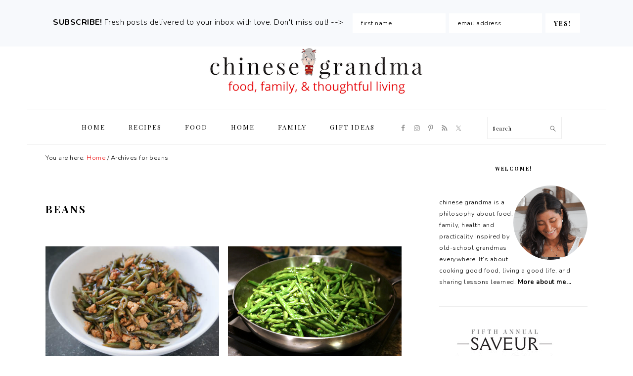

--- FILE ---
content_type: text/html; charset=UTF-8
request_url: https://chinesegrandma.com/tag/beans/
body_size: 12664
content:
<!DOCTYPE html>
<html lang="en-US">
<head >
<meta charset="UTF-8" />
<meta name="viewport" content="width=device-width, initial-scale=1" />
<meta name='robots' content='index, follow, max-image-preview:large, max-snippet:-1, max-video-preview:-1' />
	<style>img:is([sizes="auto" i], [sizes^="auto," i]) { contain-intrinsic-size: 3000px 1500px }</style>
	
	<!-- This site is optimized with the Yoast SEO plugin v26.8 - https://yoast.com/product/yoast-seo-wordpress/ -->
	<title>beans Archives - chinese grandma</title>
	<link rel="canonical" href="https://chinesegrandma.com/tag/beans/" />
	<meta property="og:locale" content="en_US" />
	<meta property="og:type" content="article" />
	<meta property="og:title" content="beans Archives - chinese grandma" />
	<meta property="og:url" content="https://chinesegrandma.com/tag/beans/" />
	<meta property="og:site_name" content="chinese grandma" />
	<meta name="twitter:card" content="summary_large_image" />
	<script type="application/ld+json" class="yoast-schema-graph">{"@context":"https://schema.org","@graph":[{"@type":"CollectionPage","@id":"https://chinesegrandma.com/tag/beans/","url":"https://chinesegrandma.com/tag/beans/","name":"beans Archives - chinese grandma","isPartOf":{"@id":"https://chinesegrandma.com/#website"},"primaryImageOfPage":{"@id":"https://chinesegrandma.com/tag/beans/#primaryimage"},"image":{"@id":"https://chinesegrandma.com/tag/beans/#primaryimage"},"thumbnailUrl":"https://chinesegrandma.com/wp-content/uploads/2016/09/DSC57361.jpg","breadcrumb":{"@id":"https://chinesegrandma.com/tag/beans/#breadcrumb"},"inLanguage":"en-US"},{"@type":"ImageObject","inLanguage":"en-US","@id":"https://chinesegrandma.com/tag/beans/#primaryimage","url":"https://chinesegrandma.com/wp-content/uploads/2016/09/DSC57361.jpg","contentUrl":"https://chinesegrandma.com/wp-content/uploads/2016/09/DSC57361.jpg","width":500,"height":333},{"@type":"BreadcrumbList","@id":"https://chinesegrandma.com/tag/beans/#breadcrumb","itemListElement":[{"@type":"ListItem","position":1,"name":"Home","item":"https://chinesegrandma.com/"},{"@type":"ListItem","position":2,"name":"beans"}]},{"@type":"WebSite","@id":"https://chinesegrandma.com/#website","url":"https://chinesegrandma.com/","name":"chinese grandma","description":"food, family and thoughtful living","potentialAction":[{"@type":"SearchAction","target":{"@type":"EntryPoint","urlTemplate":"https://chinesegrandma.com/?s={search_term_string}"},"query-input":{"@type":"PropertyValueSpecification","valueRequired":true,"valueName":"search_term_string"}}],"inLanguage":"en-US"}]}</script>
	<!-- / Yoast SEO plugin. -->


<link rel='dns-prefetch' href='//secure.gravatar.com' />
<link rel='dns-prefetch' href='//stats.wp.com' />
<link rel='dns-prefetch' href='//fonts.googleapis.com' />
<link rel='dns-prefetch' href='//v0.wordpress.com' />
<link rel='dns-prefetch' href='//jetpack.wordpress.com' />
<link rel='dns-prefetch' href='//s0.wp.com' />
<link rel='dns-prefetch' href='//public-api.wordpress.com' />
<link rel='dns-prefetch' href='//0.gravatar.com' />
<link rel='dns-prefetch' href='//1.gravatar.com' />
<link rel='dns-prefetch' href='//2.gravatar.com' />
<link rel="alternate" type="application/rss+xml" title="chinese grandma &raquo; Feed" href="https://chinesegrandma.com/feed/" />
<link rel="alternate" type="application/rss+xml" title="chinese grandma &raquo; Comments Feed" href="https://chinesegrandma.com/comments/feed/" />
<link rel="alternate" type="application/rss+xml" title="chinese grandma &raquo; beans Tag Feed" href="https://chinesegrandma.com/tag/beans/feed/" />
<script type="text/javascript">
/* <![CDATA[ */
window._wpemojiSettings = {"baseUrl":"https:\/\/s.w.org\/images\/core\/emoji\/16.0.1\/72x72\/","ext":".png","svgUrl":"https:\/\/s.w.org\/images\/core\/emoji\/16.0.1\/svg\/","svgExt":".svg","source":{"concatemoji":"https:\/\/chinesegrandma.com\/wp-includes\/js\/wp-emoji-release.min.js?ver=6.8.3"}};
/*! This file is auto-generated */
!function(s,n){var o,i,e;function c(e){try{var t={supportTests:e,timestamp:(new Date).valueOf()};sessionStorage.setItem(o,JSON.stringify(t))}catch(e){}}function p(e,t,n){e.clearRect(0,0,e.canvas.width,e.canvas.height),e.fillText(t,0,0);var t=new Uint32Array(e.getImageData(0,0,e.canvas.width,e.canvas.height).data),a=(e.clearRect(0,0,e.canvas.width,e.canvas.height),e.fillText(n,0,0),new Uint32Array(e.getImageData(0,0,e.canvas.width,e.canvas.height).data));return t.every(function(e,t){return e===a[t]})}function u(e,t){e.clearRect(0,0,e.canvas.width,e.canvas.height),e.fillText(t,0,0);for(var n=e.getImageData(16,16,1,1),a=0;a<n.data.length;a++)if(0!==n.data[a])return!1;return!0}function f(e,t,n,a){switch(t){case"flag":return n(e,"\ud83c\udff3\ufe0f\u200d\u26a7\ufe0f","\ud83c\udff3\ufe0f\u200b\u26a7\ufe0f")?!1:!n(e,"\ud83c\udde8\ud83c\uddf6","\ud83c\udde8\u200b\ud83c\uddf6")&&!n(e,"\ud83c\udff4\udb40\udc67\udb40\udc62\udb40\udc65\udb40\udc6e\udb40\udc67\udb40\udc7f","\ud83c\udff4\u200b\udb40\udc67\u200b\udb40\udc62\u200b\udb40\udc65\u200b\udb40\udc6e\u200b\udb40\udc67\u200b\udb40\udc7f");case"emoji":return!a(e,"\ud83e\udedf")}return!1}function g(e,t,n,a){var r="undefined"!=typeof WorkerGlobalScope&&self instanceof WorkerGlobalScope?new OffscreenCanvas(300,150):s.createElement("canvas"),o=r.getContext("2d",{willReadFrequently:!0}),i=(o.textBaseline="top",o.font="600 32px Arial",{});return e.forEach(function(e){i[e]=t(o,e,n,a)}),i}function t(e){var t=s.createElement("script");t.src=e,t.defer=!0,s.head.appendChild(t)}"undefined"!=typeof Promise&&(o="wpEmojiSettingsSupports",i=["flag","emoji"],n.supports={everything:!0,everythingExceptFlag:!0},e=new Promise(function(e){s.addEventListener("DOMContentLoaded",e,{once:!0})}),new Promise(function(t){var n=function(){try{var e=JSON.parse(sessionStorage.getItem(o));if("object"==typeof e&&"number"==typeof e.timestamp&&(new Date).valueOf()<e.timestamp+604800&&"object"==typeof e.supportTests)return e.supportTests}catch(e){}return null}();if(!n){if("undefined"!=typeof Worker&&"undefined"!=typeof OffscreenCanvas&&"undefined"!=typeof URL&&URL.createObjectURL&&"undefined"!=typeof Blob)try{var e="postMessage("+g.toString()+"("+[JSON.stringify(i),f.toString(),p.toString(),u.toString()].join(",")+"));",a=new Blob([e],{type:"text/javascript"}),r=new Worker(URL.createObjectURL(a),{name:"wpTestEmojiSupports"});return void(r.onmessage=function(e){c(n=e.data),r.terminate(),t(n)})}catch(e){}c(n=g(i,f,p,u))}t(n)}).then(function(e){for(var t in e)n.supports[t]=e[t],n.supports.everything=n.supports.everything&&n.supports[t],"flag"!==t&&(n.supports.everythingExceptFlag=n.supports.everythingExceptFlag&&n.supports[t]);n.supports.everythingExceptFlag=n.supports.everythingExceptFlag&&!n.supports.flag,n.DOMReady=!1,n.readyCallback=function(){n.DOMReady=!0}}).then(function(){return e}).then(function(){var e;n.supports.everything||(n.readyCallback(),(e=n.source||{}).concatemoji?t(e.concatemoji):e.wpemoji&&e.twemoji&&(t(e.twemoji),t(e.wpemoji)))}))}((window,document),window._wpemojiSettings);
/* ]]> */
</script>
<link rel='stylesheet' id='sbi_styles-css' href='https://chinesegrandma.com/wp-content/plugins/instagram-feed/css/sbi-styles.min.css?ver=6.10.0' type='text/css' media='all' />
<link rel='stylesheet' id='foodie-pro-theme-css' href='https://chinesegrandma.com/wp-content/themes/foodiepro-v406/style.css?ver=4.0.6' type='text/css' media='all' />
<style id='foodie-pro-theme-inline-css' type='text/css'>
.entry-meta, .post-info, .post-meta, .site-footer{color:#969696;}a, .entry-meta a, .post-info a, .post-meta a, .site-footer a, .entry-content a{color:#ee1010;}a:hover, .entry-meta a:hover, .post-info a:hover, .post-meta a:hover, .site-footer a:hover{color:#ee1010;}.genesis-nav-menu > li > a:hover, .genesis-nav-menu > .current-menu-item > a{color:#ee1010;}.button, button, .enews-widget input[type="submit"], a.more-link, .more-from-category a, .sidebar .button, .sidebar .more-from-category a{background:#ffffff;}.button, button, .enews-widget input[type="submit"], a.more-link, .more-from-category a{color:#000000;}.button:hover, button:hover, .enews-widget input[type="submit"]:hover, a.more-link:hover, .more-from-category a:hover{color:#ee1010;}body, .site-description, .sidebar .featured-content .entry-title{font-family:"Nunito","Helvetica Neue",sans-serif;}.genesis-nav-menu{font-family:"Playfair Display","Helvetica Neue",sans-serif;}h1, h2, h3, h4, h5, h6, .site-title, .entry-title, .widgettitle{font-family:"Playfair Display","Helvetica Neue",sans-serif;}.entry-title{font-family:"Playfair Display","Helvetica Neue",sans-serif;font-weight:600;font-size:20px;}.button, .button-secondary, button, input[type="button"], input[type="reset"], input[type="submit"], a.more-link, .more-from-category a{font-family:"Playfair Display","Helvetica Neue",sans-serif;}
</style>
<style id='wp-emoji-styles-inline-css' type='text/css'>

	img.wp-smiley, img.emoji {
		display: inline !important;
		border: none !important;
		box-shadow: none !important;
		height: 1em !important;
		width: 1em !important;
		margin: 0 0.07em !important;
		vertical-align: -0.1em !important;
		background: none !important;
		padding: 0 !important;
	}
</style>
<link rel='stylesheet' id='wp-block-library-css' href='https://chinesegrandma.com/wp-includes/css/dist/block-library/style.min.css?ver=6.8.3' type='text/css' media='all' />
<style id='classic-theme-styles-inline-css' type='text/css'>
/*! This file is auto-generated */
.wp-block-button__link{color:#fff;background-color:#32373c;border-radius:9999px;box-shadow:none;text-decoration:none;padding:calc(.667em + 2px) calc(1.333em + 2px);font-size:1.125em}.wp-block-file__button{background:#32373c;color:#fff;text-decoration:none}
</style>
<link rel='stylesheet' id='mediaelement-css' href='https://chinesegrandma.com/wp-includes/js/mediaelement/mediaelementplayer-legacy.min.css?ver=4.2.17' type='text/css' media='all' />
<link rel='stylesheet' id='wp-mediaelement-css' href='https://chinesegrandma.com/wp-includes/js/mediaelement/wp-mediaelement.min.css?ver=6.8.3' type='text/css' media='all' />
<style id='jetpack-sharing-buttons-style-inline-css' type='text/css'>
.jetpack-sharing-buttons__services-list{display:flex;flex-direction:row;flex-wrap:wrap;gap:0;list-style-type:none;margin:5px;padding:0}.jetpack-sharing-buttons__services-list.has-small-icon-size{font-size:12px}.jetpack-sharing-buttons__services-list.has-normal-icon-size{font-size:16px}.jetpack-sharing-buttons__services-list.has-large-icon-size{font-size:24px}.jetpack-sharing-buttons__services-list.has-huge-icon-size{font-size:36px}@media print{.jetpack-sharing-buttons__services-list{display:none!important}}.editor-styles-wrapper .wp-block-jetpack-sharing-buttons{gap:0;padding-inline-start:0}ul.jetpack-sharing-buttons__services-list.has-background{padding:1.25em 2.375em}
</style>
<style id='global-styles-inline-css' type='text/css'>
:root{--wp--preset--aspect-ratio--square: 1;--wp--preset--aspect-ratio--4-3: 4/3;--wp--preset--aspect-ratio--3-4: 3/4;--wp--preset--aspect-ratio--3-2: 3/2;--wp--preset--aspect-ratio--2-3: 2/3;--wp--preset--aspect-ratio--16-9: 16/9;--wp--preset--aspect-ratio--9-16: 9/16;--wp--preset--color--black: #000000;--wp--preset--color--cyan-bluish-gray: #abb8c3;--wp--preset--color--white: #ffffff;--wp--preset--color--pale-pink: #f78da7;--wp--preset--color--vivid-red: #cf2e2e;--wp--preset--color--luminous-vivid-orange: #ff6900;--wp--preset--color--luminous-vivid-amber: #fcb900;--wp--preset--color--light-green-cyan: #7bdcb5;--wp--preset--color--vivid-green-cyan: #00d084;--wp--preset--color--pale-cyan-blue: #8ed1fc;--wp--preset--color--vivid-cyan-blue: #0693e3;--wp--preset--color--vivid-purple: #9b51e0;--wp--preset--gradient--vivid-cyan-blue-to-vivid-purple: linear-gradient(135deg,rgba(6,147,227,1) 0%,rgb(155,81,224) 100%);--wp--preset--gradient--light-green-cyan-to-vivid-green-cyan: linear-gradient(135deg,rgb(122,220,180) 0%,rgb(0,208,130) 100%);--wp--preset--gradient--luminous-vivid-amber-to-luminous-vivid-orange: linear-gradient(135deg,rgba(252,185,0,1) 0%,rgba(255,105,0,1) 100%);--wp--preset--gradient--luminous-vivid-orange-to-vivid-red: linear-gradient(135deg,rgba(255,105,0,1) 0%,rgb(207,46,46) 100%);--wp--preset--gradient--very-light-gray-to-cyan-bluish-gray: linear-gradient(135deg,rgb(238,238,238) 0%,rgb(169,184,195) 100%);--wp--preset--gradient--cool-to-warm-spectrum: linear-gradient(135deg,rgb(74,234,220) 0%,rgb(151,120,209) 20%,rgb(207,42,186) 40%,rgb(238,44,130) 60%,rgb(251,105,98) 80%,rgb(254,248,76) 100%);--wp--preset--gradient--blush-light-purple: linear-gradient(135deg,rgb(255,206,236) 0%,rgb(152,150,240) 100%);--wp--preset--gradient--blush-bordeaux: linear-gradient(135deg,rgb(254,205,165) 0%,rgb(254,45,45) 50%,rgb(107,0,62) 100%);--wp--preset--gradient--luminous-dusk: linear-gradient(135deg,rgb(255,203,112) 0%,rgb(199,81,192) 50%,rgb(65,88,208) 100%);--wp--preset--gradient--pale-ocean: linear-gradient(135deg,rgb(255,245,203) 0%,rgb(182,227,212) 50%,rgb(51,167,181) 100%);--wp--preset--gradient--electric-grass: linear-gradient(135deg,rgb(202,248,128) 0%,rgb(113,206,126) 100%);--wp--preset--gradient--midnight: linear-gradient(135deg,rgb(2,3,129) 0%,rgb(40,116,252) 100%);--wp--preset--font-size--small: 13px;--wp--preset--font-size--medium: 20px;--wp--preset--font-size--large: 36px;--wp--preset--font-size--x-large: 42px;--wp--preset--spacing--20: 0.44rem;--wp--preset--spacing--30: 0.67rem;--wp--preset--spacing--40: 1rem;--wp--preset--spacing--50: 1.5rem;--wp--preset--spacing--60: 2.25rem;--wp--preset--spacing--70: 3.38rem;--wp--preset--spacing--80: 5.06rem;--wp--preset--shadow--natural: 6px 6px 9px rgba(0, 0, 0, 0.2);--wp--preset--shadow--deep: 12px 12px 50px rgba(0, 0, 0, 0.4);--wp--preset--shadow--sharp: 6px 6px 0px rgba(0, 0, 0, 0.2);--wp--preset--shadow--outlined: 6px 6px 0px -3px rgba(255, 255, 255, 1), 6px 6px rgba(0, 0, 0, 1);--wp--preset--shadow--crisp: 6px 6px 0px rgba(0, 0, 0, 1);}:where(.is-layout-flex){gap: 0.5em;}:where(.is-layout-grid){gap: 0.5em;}body .is-layout-flex{display: flex;}.is-layout-flex{flex-wrap: wrap;align-items: center;}.is-layout-flex > :is(*, div){margin: 0;}body .is-layout-grid{display: grid;}.is-layout-grid > :is(*, div){margin: 0;}:where(.wp-block-columns.is-layout-flex){gap: 2em;}:where(.wp-block-columns.is-layout-grid){gap: 2em;}:where(.wp-block-post-template.is-layout-flex){gap: 1.25em;}:where(.wp-block-post-template.is-layout-grid){gap: 1.25em;}.has-black-color{color: var(--wp--preset--color--black) !important;}.has-cyan-bluish-gray-color{color: var(--wp--preset--color--cyan-bluish-gray) !important;}.has-white-color{color: var(--wp--preset--color--white) !important;}.has-pale-pink-color{color: var(--wp--preset--color--pale-pink) !important;}.has-vivid-red-color{color: var(--wp--preset--color--vivid-red) !important;}.has-luminous-vivid-orange-color{color: var(--wp--preset--color--luminous-vivid-orange) !important;}.has-luminous-vivid-amber-color{color: var(--wp--preset--color--luminous-vivid-amber) !important;}.has-light-green-cyan-color{color: var(--wp--preset--color--light-green-cyan) !important;}.has-vivid-green-cyan-color{color: var(--wp--preset--color--vivid-green-cyan) !important;}.has-pale-cyan-blue-color{color: var(--wp--preset--color--pale-cyan-blue) !important;}.has-vivid-cyan-blue-color{color: var(--wp--preset--color--vivid-cyan-blue) !important;}.has-vivid-purple-color{color: var(--wp--preset--color--vivid-purple) !important;}.has-black-background-color{background-color: var(--wp--preset--color--black) !important;}.has-cyan-bluish-gray-background-color{background-color: var(--wp--preset--color--cyan-bluish-gray) !important;}.has-white-background-color{background-color: var(--wp--preset--color--white) !important;}.has-pale-pink-background-color{background-color: var(--wp--preset--color--pale-pink) !important;}.has-vivid-red-background-color{background-color: var(--wp--preset--color--vivid-red) !important;}.has-luminous-vivid-orange-background-color{background-color: var(--wp--preset--color--luminous-vivid-orange) !important;}.has-luminous-vivid-amber-background-color{background-color: var(--wp--preset--color--luminous-vivid-amber) !important;}.has-light-green-cyan-background-color{background-color: var(--wp--preset--color--light-green-cyan) !important;}.has-vivid-green-cyan-background-color{background-color: var(--wp--preset--color--vivid-green-cyan) !important;}.has-pale-cyan-blue-background-color{background-color: var(--wp--preset--color--pale-cyan-blue) !important;}.has-vivid-cyan-blue-background-color{background-color: var(--wp--preset--color--vivid-cyan-blue) !important;}.has-vivid-purple-background-color{background-color: var(--wp--preset--color--vivid-purple) !important;}.has-black-border-color{border-color: var(--wp--preset--color--black) !important;}.has-cyan-bluish-gray-border-color{border-color: var(--wp--preset--color--cyan-bluish-gray) !important;}.has-white-border-color{border-color: var(--wp--preset--color--white) !important;}.has-pale-pink-border-color{border-color: var(--wp--preset--color--pale-pink) !important;}.has-vivid-red-border-color{border-color: var(--wp--preset--color--vivid-red) !important;}.has-luminous-vivid-orange-border-color{border-color: var(--wp--preset--color--luminous-vivid-orange) !important;}.has-luminous-vivid-amber-border-color{border-color: var(--wp--preset--color--luminous-vivid-amber) !important;}.has-light-green-cyan-border-color{border-color: var(--wp--preset--color--light-green-cyan) !important;}.has-vivid-green-cyan-border-color{border-color: var(--wp--preset--color--vivid-green-cyan) !important;}.has-pale-cyan-blue-border-color{border-color: var(--wp--preset--color--pale-cyan-blue) !important;}.has-vivid-cyan-blue-border-color{border-color: var(--wp--preset--color--vivid-cyan-blue) !important;}.has-vivid-purple-border-color{border-color: var(--wp--preset--color--vivid-purple) !important;}.has-vivid-cyan-blue-to-vivid-purple-gradient-background{background: var(--wp--preset--gradient--vivid-cyan-blue-to-vivid-purple) !important;}.has-light-green-cyan-to-vivid-green-cyan-gradient-background{background: var(--wp--preset--gradient--light-green-cyan-to-vivid-green-cyan) !important;}.has-luminous-vivid-amber-to-luminous-vivid-orange-gradient-background{background: var(--wp--preset--gradient--luminous-vivid-amber-to-luminous-vivid-orange) !important;}.has-luminous-vivid-orange-to-vivid-red-gradient-background{background: var(--wp--preset--gradient--luminous-vivid-orange-to-vivid-red) !important;}.has-very-light-gray-to-cyan-bluish-gray-gradient-background{background: var(--wp--preset--gradient--very-light-gray-to-cyan-bluish-gray) !important;}.has-cool-to-warm-spectrum-gradient-background{background: var(--wp--preset--gradient--cool-to-warm-spectrum) !important;}.has-blush-light-purple-gradient-background{background: var(--wp--preset--gradient--blush-light-purple) !important;}.has-blush-bordeaux-gradient-background{background: var(--wp--preset--gradient--blush-bordeaux) !important;}.has-luminous-dusk-gradient-background{background: var(--wp--preset--gradient--luminous-dusk) !important;}.has-pale-ocean-gradient-background{background: var(--wp--preset--gradient--pale-ocean) !important;}.has-electric-grass-gradient-background{background: var(--wp--preset--gradient--electric-grass) !important;}.has-midnight-gradient-background{background: var(--wp--preset--gradient--midnight) !important;}.has-small-font-size{font-size: var(--wp--preset--font-size--small) !important;}.has-medium-font-size{font-size: var(--wp--preset--font-size--medium) !important;}.has-large-font-size{font-size: var(--wp--preset--font-size--large) !important;}.has-x-large-font-size{font-size: var(--wp--preset--font-size--x-large) !important;}
:where(.wp-block-post-template.is-layout-flex){gap: 1.25em;}:where(.wp-block-post-template.is-layout-grid){gap: 1.25em;}
:where(.wp-block-columns.is-layout-flex){gap: 2em;}:where(.wp-block-columns.is-layout-grid){gap: 2em;}
:root :where(.wp-block-pullquote){font-size: 1.5em;line-height: 1.6;}
</style>
<link rel='stylesheet' id='google-fonts-css' href='//fonts.googleapis.com/css?family=Nunito%3Aregular%2C700%2C300%7CPlayfair+Display%3Aregular%2Citalic%2C700%2C700italic%2C900%2C900italic%26subset%3Dlatin%2C&#038;ver=4.0.6' type='text/css' media='all' />
<link rel='stylesheet' id='simple-social-icons-font-css' href='https://chinesegrandma.com/wp-content/plugins/simple-social-icons/css/style.css?ver=4.0.0' type='text/css' media='all' />
<script type="text/javascript" src="https://chinesegrandma.com/wp-includes/js/jquery/jquery.min.js?ver=3.7.1" id="jquery-core-js"></script>
<script type="text/javascript" src="https://chinesegrandma.com/wp-includes/js/jquery/jquery-migrate.min.js?ver=3.4.1" id="jquery-migrate-js"></script>
<link rel="https://api.w.org/" href="https://chinesegrandma.com/wp-json/" /><link rel="alternate" title="JSON" type="application/json" href="https://chinesegrandma.com/wp-json/wp/v2/tags/420" /><link rel="EditURI" type="application/rsd+xml" title="RSD" href="https://chinesegrandma.com/xmlrpc.php?rsd" />
<script type="text/javascript">//<![CDATA[
  function external_links_in_new_windows_loop() {
    if (!document.links) {
      document.links = document.getElementsByTagName('a');
    }
    var change_link = false;
    var force = '';
    var ignore = '';

    for (var t=0; t<document.links.length; t++) {
      var all_links = document.links[t];
      change_link = false;
      
      if(document.links[t].hasAttribute('onClick') == false) {
        // forced if the address starts with http (or also https), but does not link to the current domain
        if(all_links.href.search(/^http/) != -1 && all_links.href.search('chinesegrandma.com') == -1 && all_links.href.search(/^#/) == -1) {
          // console.log('Changed ' + all_links.href);
          change_link = true;
        }
          
        if(force != '' && all_links.href.search(force) != -1) {
          // forced
          // console.log('force ' + all_links.href);
          change_link = true;
        }
        
        if(ignore != '' && all_links.href.search(ignore) != -1) {
          // console.log('ignore ' + all_links.href);
          // ignored
          change_link = false;
        }

        if(change_link == true) {
          // console.log('Changed ' + all_links.href);
          document.links[t].setAttribute('onClick', 'javascript:window.open(\'' + all_links.href.replace(/'/g, '') + '\', \'_blank\', \'noopener\'); return false;');
          document.links[t].removeAttribute('target');
        }
      }
    }
  }
  
  // Load
  function external_links_in_new_windows_load(func)
  {  
    var oldonload = window.onload;
    if (typeof window.onload != 'function'){
      window.onload = func;
    } else {
      window.onload = function(){
        oldonload();
        func();
      }
    }
  }

  external_links_in_new_windows_load(external_links_in_new_windows_loop);
  //]]></script>

	<style>img#wpstats{display:none}</style>
		<link rel="pingback" href="https://chinesegrandma.com/xmlrpc.php" />
<!-- Google tag (gtag.js) -->
<script async src="https://www.googletagmanager.com/gtag/js?id=G-YNVVXRBBFR"></script>
<script>
  window.dataLayer = window.dataLayer || [];
  function gtag(){dataLayer.push(arguments);}
  gtag('js', new Date());

  gtag('config', 'G-YNVVXRBBFR');
</script>
<link rel="icon" href="https://chinesegrandma.com/wp-content/uploads/2019/05/favicon-transparent.ico" sizes="32x32" />
<link rel="icon" href="https://chinesegrandma.com/wp-content/uploads/2019/05/favicon-transparent.ico" sizes="192x192" />
<link rel="apple-touch-icon" href="https://chinesegrandma.com/wp-content/uploads/2019/05/favicon-transparent.ico" />
<meta name="msapplication-TileImage" content="https://chinesegrandma.com/wp-content/uploads/2019/05/favicon-transparent.ico" />
</head>
<body class="archive tag tag-beans tag-420 wp-theme-genesis wp-child-theme-foodiepro-v406 custom-header header-image header-full-width content-sidebar genesis-breadcrumbs-visible genesis-footer-widgets-visible foodie-pro"><div id="before-header" class="before-header"><section id="enews-ext-3" class="widget enews-widget"><div class="widget-wrap"><div class="enews enews-2-fields"><p><strong>SUBSCRIBE!</strong> Fresh posts delivered to your inbox with love. Don't miss out! --&gt; </p>
			<form id="subscribeenews-ext-3" class="enews-form" action="https://chinesegrandma.us12.list-manage.com/subscribe/post?u=26b900ecb965bf9a8dbacbbb2&amp;id=188385c399" method="post"
				 target="_blank" 				name="enews-ext-3"
			>
									<input type="text" id="subbox1" class="enews-subbox enews-fname" value="" aria-label="first name" placeholder="first name" name="FNAME" />								<input type="email" value="" id="subbox" class="enews-email" aria-label="email address" placeholder="email address" name="EMAIL"
																																			required="required" />
								<input type="submit" value="YES!" id="subbutton" class="enews-submit" />
			</form>
		</div></div></section>
</div> <!-- end .before-header --><div class="site-container"><ul class="genesis-skip-link"><li><a href="#genesis-nav-primary" class="screen-reader-shortcut"> Skip to primary navigation</a></li><li><a href="#genesis-content" class="screen-reader-shortcut"> Skip to main content</a></li><li><a href="#genesis-sidebar-primary" class="screen-reader-shortcut"> Skip to primary sidebar</a></li><li><a href="#genesis-footer-widgets" class="screen-reader-shortcut"> Skip to footer</a></li></ul><header class="site-header"><div class="wrap"><div class="title-area"><p class="site-title"><a href="https://chinesegrandma.com/" title="chinese grandma" ><img src="https://chinesegrandma.com/wp-content/uploads/2019/05/cg-header-5.16-resized.png" title="chinese grandma" alt="chinese grandma"  data-pin-nopin="true" /></a></p></div></div></header><nav class="nav-primary" aria-label="Main" id="genesis-nav-primary"><div class="wrap"><ul id="menu-foodie-pro-menu" class="menu genesis-nav-menu menu-primary"><li id="menu-item-37740" class="menu-item menu-item-type-custom menu-item-object-custom menu-item-home menu-item-37740"><a href="http://chinesegrandma.com"><span >Home</span></a></li>
<li id="menu-item-38022" class="menu-item menu-item-type-post_type menu-item-object-page menu-item-38022"><a href="https://chinesegrandma.com/recipes/"><span >Recipes</span></a></li>
<li id="menu-item-37742" class="menu-item menu-item-type-taxonomy menu-item-object-category menu-item-37742"><a href="https://chinesegrandma.com/category/food/"><span >Food</span></a></li>
<li id="menu-item-37743" class="menu-item menu-item-type-taxonomy menu-item-object-category menu-item-37743"><a href="https://chinesegrandma.com/category/home/"><span >Home</span></a></li>
<li id="menu-item-37744" class="menu-item menu-item-type-taxonomy menu-item-object-category menu-item-37744"><a href="https://chinesegrandma.com/category/family/"><span >Family</span></a></li>
<li id="menu-item-37746" class="menu-item menu-item-type-taxonomy menu-item-object-category menu-item-37746"><a href="https://chinesegrandma.com/category/gift-ideas/"><span >Gift ideas</span></a></li>
<li id="foodie-social" class="foodie-social menu-item"><aside class="widget-area"><h2 class="genesis-sidebar-title screen-reader-text">Navigation Menu: Social Icons</h2><section id="simple-social-icons-2" class="widget simple-social-icons"><div class="widget-wrap"><ul class="aligncenter"><li class="ssi-facebook"><a href="https://www.facebook.com/chinesegrandma/" target="_blank" rel="noopener noreferrer"><svg role="img" class="social-facebook" aria-labelledby="social-facebook-2"><title id="social-facebook-2">Facebook</title><use xlink:href="https://chinesegrandma.com/wp-content/plugins/simple-social-icons/symbol-defs.svg#social-facebook"></use></svg></a></li><li class="ssi-instagram"><a href="https://www.instagram.com/chinesegrandma/" target="_blank" rel="noopener noreferrer"><svg role="img" class="social-instagram" aria-labelledby="social-instagram-2"><title id="social-instagram-2">Instagram</title><use xlink:href="https://chinesegrandma.com/wp-content/plugins/simple-social-icons/symbol-defs.svg#social-instagram"></use></svg></a></li><li class="ssi-pinterest"><a href="https://www.pinterest.com/chinesegrandma/" target="_blank" rel="noopener noreferrer"><svg role="img" class="social-pinterest" aria-labelledby="social-pinterest-2"><title id="social-pinterest-2">Pinterest</title><use xlink:href="https://chinesegrandma.com/wp-content/plugins/simple-social-icons/symbol-defs.svg#social-pinterest"></use></svg></a></li><li class="ssi-rss"><a href="https://chinesegrandma.com/feed/" target="_blank" rel="noopener noreferrer"><svg role="img" class="social-rss" aria-labelledby="social-rss-2"><title id="social-rss-2">RSS</title><use xlink:href="https://chinesegrandma.com/wp-content/plugins/simple-social-icons/symbol-defs.svg#social-rss"></use></svg></a></li><li class="ssi-twitter"><a href="https://twitter.com/chinesegrandma" target="_blank" rel="noopener noreferrer"><svg role="img" class="social-twitter" aria-labelledby="social-twitter-2"><title id="social-twitter-2">Twitter</title><use xlink:href="https://chinesegrandma.com/wp-content/plugins/simple-social-icons/symbol-defs.svg#social-twitter"></use></svg></a></li></ul></div></section>
</aside></li><li id="foodie-search" class="foodie-search menu-item"><form class="search-form" method="get" action="https://chinesegrandma.com/" role="search"><label class="search-form-label screen-reader-text" for="searchform-1">Search</label><input class="search-form-input" type="search" name="s" id="searchform-1" placeholder="Search"><input class="search-form-submit" type="submit" value="Search"><meta content="https://chinesegrandma.com/?s={s}"></form></li></ul></div></nav><div class="site-inner"><div class="content-sidebar-wrap"><main class="content" id="genesis-content"><div class="breadcrumb">You are here: <span class="breadcrumb-link-wrap"><a class="breadcrumb-link" href="https://chinesegrandma.com/"><span class="breadcrumb-link-text-wrap">Home</span></a><meta ></span> <span aria-label="breadcrumb separator">/</span> Archives for beans</div><div class="archive-description taxonomy-archive-description taxonomy-description"><h1 class="archive-title">beans</h1></div><article class="simple-grid one-half odd first post-11664 post type-post status-publish format-standard has-post-thumbnail category-asian-food category-chicken-poultry category-food category-recipes category-veggies tag-asian tag-beans tag-carry-out tag-chinese tag-dinner tag-dish tag-green tag-ground tag-main tag-meat tag-minced tag-stir-fry tag-string tag-takeout tag-turkey tag-zucchini entry" aria-label="Sliced green bean and ground turkey stir fry"><header class="entry-header"><a class="entry-image-link" href="https://chinesegrandma.com/2016/09/green-bean-ground-turkey-stir-fry/" aria-hidden="true" tabindex="-1"><img width="500" height="333" src="https://chinesegrandma.com/wp-content/uploads/2016/09/DSC57361.jpg" class=" post-image entry-image" alt="" decoding="async" srcset="https://chinesegrandma.com/wp-content/uploads/2016/09/DSC57361.jpg 500w, https://chinesegrandma.com/wp-content/uploads/2016/09/DSC57361-300x200.jpg 300w" sizes="(max-width: 500px) 100vw, 500px" /></a><h2 class="entry-title"><a class="entry-title-link" rel="bookmark" href="https://chinesegrandma.com/2016/09/green-bean-ground-turkey-stir-fry/">Sliced green bean and ground turkey stir fry</a></h2>
</header><div class="entry-content"></div><footer class="entry-footer"></footer></article><article class="simple-grid one-half post-2082 post type-post status-publish format-standard has-post-thumbnail category-asian-food category-food category-gluten-free category-recipes category-thanksgiving-food category-vegan-food category-vegetarian-food category-veggies tag-asian tag-beans tag-best tag-chinese tag-food-2 tag-fried tag-fry tag-green tag-string tag-thanksgiving tag-vegetable entry" aria-label="Chinese green beans"><header class="entry-header"><a class="entry-image-link" href="https://chinesegrandma.com/2011/11/chinese-green-beans/" aria-hidden="true" tabindex="-1"><img width="500" height="332" src="https://chinesegrandma.com/wp-content/uploads/2011/11/DSC00253.jpg" class=" post-image entry-image" alt="" decoding="async" loading="lazy" srcset="https://chinesegrandma.com/wp-content/uploads/2011/11/DSC00253.jpg 500w, https://chinesegrandma.com/wp-content/uploads/2011/11/DSC00253-300x199.jpg 300w" sizes="auto, (max-width: 500px) 100vw, 500px" /></a><h2 class="entry-title"><a class="entry-title-link" rel="bookmark" href="https://chinesegrandma.com/2011/11/chinese-green-beans/">Chinese green beans</a></h2>
</header><div class="entry-content"></div><footer class="entry-footer"></footer></article><article class="simple-grid one-half odd first post-1063 post type-post status-publish format-standard has-post-thumbnail category-chicken-poultry category-food category-gluten-free category-recipes category-soups-stews tag-beans tag-chili tag-dinner tag-lunch tag-one-pot tag-soup tag-turkey entry" aria-label="Turkey chili"><header class="entry-header"><a class="entry-image-link" href="https://chinesegrandma.com/2011/01/turkey-chili/" aria-hidden="true" tabindex="-1"><img width="500" height="375" src="https://chinesegrandma.com/wp-content/uploads/2011/01/P10606871.jpg" class=" post-image entry-image" alt="" decoding="async" loading="lazy" srcset="https://chinesegrandma.com/wp-content/uploads/2011/01/P10606871.jpg 500w, https://chinesegrandma.com/wp-content/uploads/2011/01/P10606871-300x225.jpg 300w" sizes="auto, (max-width: 500px) 100vw, 500px" /></a><h2 class="entry-title"><a class="entry-title-link" rel="bookmark" href="https://chinesegrandma.com/2011/01/turkey-chili/">Turkey chili</a></h2>
</header><div class="entry-content"></div><footer class="entry-footer"></footer></article></main><aside class="sidebar sidebar-primary widget-area" role="complementary" aria-label="Primary Sidebar" id="genesis-sidebar-primary"><h2 class="genesis-sidebar-title screen-reader-text">Primary Sidebar</h2><section id="text-3" class="widget widget_text"><div class="widget-wrap"><h3 class="widgettitle widget-title">welcome!</h3>
			<div class="textwidget"><img itemprop="about me circle" data-original="http://chinesegrandma.com/about"><img src="https://chinesegrandma.com/wp-content/uploads/2022/03/cg-circle-resized-tinypng.png" align="right" width="150" height="150"/>

<p>chinese grandma is a philosophy about food, family, health and practicality inspired by old-school grandmas everywhere. It's about cooking good food, living a good life, and sharing lessons learned. <a href="http://chinesegrandma.com/about">More about me...</a></p>

</div>
		</div></section>
<section id="media_image-6" class="widget widget_media_image"><div class="widget-wrap"><a href="http://www.huffingtonpost.com/2014/04/14/best-food-blogs_n_5134332.html"><img class="image " src="https://chinesegrandma.com/wp-content/uploads/2014/03/SAV_BFBA_FINALIST_2014-265x300.jpg" alt="" width="265" height="300" decoding="async" loading="lazy" /></a></div></section>
<section id="text-13" class="widget widget_text"><div class="widget-wrap"><h3 class="widgettitle widget-title">kitchn tour</h3>
			<div class="textwidget"><p>Did you see <a href="http://www.chinesegrandma.com/2010/08/dream-kitchen/">my dream kitchen</a> featured on <a href="http://www.thekitchn.com/lilians-sunlit-159185">the Kitchn</a>? Thanks to lovely managing editor <a href="https://twitter.com/#!/faithdurand">Faith Durand</a> for a <a href="http://www.chinesegrandma.com/2011/10/friend-faith/">fantastic visit</a> and for sharing <a href="http://www.thekitchn.com/my-favorite-balsamic-vinaigrette-recipe-review-164586">my balsamic vinaigrette</a> with her readers.</p>
</div>
		</div></section>
<section id="text-15" class="widget widget_text"><div class="widget-wrap"><h3 class="widgettitle widget-title">recipe index</h3>
			<div class="textwidget"><p>My <a href="http://chinesegrandma.com/recipes/">recipe index</a> has links to all my recipe posts and printable recipes!</p>
</div>
		</div></section>
<section id="search-3" class="widget widget_search"><div class="widget-wrap"><form class="search-form" method="get" action="https://chinesegrandma.com/" role="search"><label class="search-form-label screen-reader-text" for="searchform-2">Search</label><input class="search-form-input" type="search" name="s" id="searchform-2" placeholder="Search"><input class="search-form-submit" type="submit" value="Search"><meta content="https://chinesegrandma.com/?s={s}"></form></div></section>
<section id="archives-3" class="widget widget_archive"><div class="widget-wrap"><h3 class="widgettitle widget-title">archives</h3>
		<label class="screen-reader-text" for="archives-dropdown-3">archives</label>
		<select id="archives-dropdown-3" name="archive-dropdown">
			
			<option value="">Select Month</option>
				<option value='https://chinesegrandma.com/2025/12/'> December 2025 &nbsp;(1)</option>
	<option value='https://chinesegrandma.com/2025/11/'> November 2025 &nbsp;(1)</option>
	<option value='https://chinesegrandma.com/2025/04/'> April 2025 &nbsp;(1)</option>
	<option value='https://chinesegrandma.com/2024/12/'> December 2024 &nbsp;(1)</option>
	<option value='https://chinesegrandma.com/2024/11/'> November 2024 &nbsp;(1)</option>
	<option value='https://chinesegrandma.com/2023/12/'> December 2023 &nbsp;(1)</option>
	<option value='https://chinesegrandma.com/2023/02/'> February 2023 &nbsp;(1)</option>
	<option value='https://chinesegrandma.com/2022/11/'> November 2022 &nbsp;(1)</option>
	<option value='https://chinesegrandma.com/2021/12/'> December 2021 &nbsp;(1)</option>
	<option value='https://chinesegrandma.com/2021/11/'> November 2021 &nbsp;(1)</option>
	<option value='https://chinesegrandma.com/2021/04/'> April 2021 &nbsp;(1)</option>
	<option value='https://chinesegrandma.com/2021/03/'> March 2021 &nbsp;(1)</option>
	<option value='https://chinesegrandma.com/2020/12/'> December 2020 &nbsp;(1)</option>
	<option value='https://chinesegrandma.com/2020/11/'> November 2020 &nbsp;(1)</option>
	<option value='https://chinesegrandma.com/2020/10/'> October 2020 &nbsp;(1)</option>
	<option value='https://chinesegrandma.com/2019/12/'> December 2019 &nbsp;(1)</option>
	<option value='https://chinesegrandma.com/2019/11/'> November 2019 &nbsp;(1)</option>
	<option value='https://chinesegrandma.com/2018/12/'> December 2018 &nbsp;(4)</option>
	<option value='https://chinesegrandma.com/2018/11/'> November 2018 &nbsp;(1)</option>
	<option value='https://chinesegrandma.com/2018/03/'> March 2018 &nbsp;(4)</option>
	<option value='https://chinesegrandma.com/2018/01/'> January 2018 &nbsp;(2)</option>
	<option value='https://chinesegrandma.com/2017/12/'> December 2017 &nbsp;(2)</option>
	<option value='https://chinesegrandma.com/2017/11/'> November 2017 &nbsp;(1)</option>
	<option value='https://chinesegrandma.com/2017/10/'> October 2017 &nbsp;(2)</option>
	<option value='https://chinesegrandma.com/2017/09/'> September 2017 &nbsp;(1)</option>
	<option value='https://chinesegrandma.com/2017/07/'> July 2017 &nbsp;(1)</option>
	<option value='https://chinesegrandma.com/2017/05/'> May 2017 &nbsp;(1)</option>
	<option value='https://chinesegrandma.com/2017/04/'> April 2017 &nbsp;(2)</option>
	<option value='https://chinesegrandma.com/2017/03/'> March 2017 &nbsp;(2)</option>
	<option value='https://chinesegrandma.com/2017/01/'> January 2017 &nbsp;(1)</option>
	<option value='https://chinesegrandma.com/2016/12/'> December 2016 &nbsp;(1)</option>
	<option value='https://chinesegrandma.com/2016/11/'> November 2016 &nbsp;(4)</option>
	<option value='https://chinesegrandma.com/2016/10/'> October 2016 &nbsp;(2)</option>
	<option value='https://chinesegrandma.com/2016/09/'> September 2016 &nbsp;(2)</option>
	<option value='https://chinesegrandma.com/2016/08/'> August 2016 &nbsp;(1)</option>
	<option value='https://chinesegrandma.com/2016/07/'> July 2016 &nbsp;(1)</option>
	<option value='https://chinesegrandma.com/2016/06/'> June 2016 &nbsp;(3)</option>
	<option value='https://chinesegrandma.com/2016/05/'> May 2016 &nbsp;(1)</option>
	<option value='https://chinesegrandma.com/2016/04/'> April 2016 &nbsp;(2)</option>
	<option value='https://chinesegrandma.com/2016/03/'> March 2016 &nbsp;(3)</option>
	<option value='https://chinesegrandma.com/2016/02/'> February 2016 &nbsp;(3)</option>
	<option value='https://chinesegrandma.com/2016/01/'> January 2016 &nbsp;(2)</option>
	<option value='https://chinesegrandma.com/2015/12/'> December 2015 &nbsp;(2)</option>
	<option value='https://chinesegrandma.com/2015/11/'> November 2015 &nbsp;(2)</option>
	<option value='https://chinesegrandma.com/2015/10/'> October 2015 &nbsp;(5)</option>
	<option value='https://chinesegrandma.com/2015/09/'> September 2015 &nbsp;(3)</option>
	<option value='https://chinesegrandma.com/2015/08/'> August 2015 &nbsp;(1)</option>
	<option value='https://chinesegrandma.com/2015/07/'> July 2015 &nbsp;(3)</option>
	<option value='https://chinesegrandma.com/2015/06/'> June 2015 &nbsp;(2)</option>
	<option value='https://chinesegrandma.com/2015/05/'> May 2015 &nbsp;(3)</option>
	<option value='https://chinesegrandma.com/2015/04/'> April 2015 &nbsp;(2)</option>
	<option value='https://chinesegrandma.com/2015/03/'> March 2015 &nbsp;(4)</option>
	<option value='https://chinesegrandma.com/2015/02/'> February 2015 &nbsp;(3)</option>
	<option value='https://chinesegrandma.com/2015/01/'> January 2015 &nbsp;(2)</option>
	<option value='https://chinesegrandma.com/2014/12/'> December 2014 &nbsp;(3)</option>
	<option value='https://chinesegrandma.com/2014/11/'> November 2014 &nbsp;(3)</option>
	<option value='https://chinesegrandma.com/2014/10/'> October 2014 &nbsp;(5)</option>
	<option value='https://chinesegrandma.com/2014/09/'> September 2014 &nbsp;(2)</option>
	<option value='https://chinesegrandma.com/2014/08/'> August 2014 &nbsp;(3)</option>
	<option value='https://chinesegrandma.com/2014/07/'> July 2014 &nbsp;(3)</option>
	<option value='https://chinesegrandma.com/2014/06/'> June 2014 &nbsp;(3)</option>
	<option value='https://chinesegrandma.com/2014/05/'> May 2014 &nbsp;(3)</option>
	<option value='https://chinesegrandma.com/2014/04/'> April 2014 &nbsp;(4)</option>
	<option value='https://chinesegrandma.com/2014/03/'> March 2014 &nbsp;(4)</option>
	<option value='https://chinesegrandma.com/2014/02/'> February 2014 &nbsp;(4)</option>
	<option value='https://chinesegrandma.com/2014/01/'> January 2014 &nbsp;(4)</option>
	<option value='https://chinesegrandma.com/2013/12/'> December 2013 &nbsp;(5)</option>
	<option value='https://chinesegrandma.com/2013/11/'> November 2013 &nbsp;(4)</option>
	<option value='https://chinesegrandma.com/2013/10/'> October 2013 &nbsp;(5)</option>
	<option value='https://chinesegrandma.com/2013/09/'> September 2013 &nbsp;(4)</option>
	<option value='https://chinesegrandma.com/2013/08/'> August 2013 &nbsp;(3)</option>
	<option value='https://chinesegrandma.com/2013/07/'> July 2013 &nbsp;(5)</option>
	<option value='https://chinesegrandma.com/2013/06/'> June 2013 &nbsp;(4)</option>
	<option value='https://chinesegrandma.com/2013/05/'> May 2013 &nbsp;(6)</option>
	<option value='https://chinesegrandma.com/2013/04/'> April 2013 &nbsp;(4)</option>
	<option value='https://chinesegrandma.com/2013/03/'> March 2013 &nbsp;(4)</option>
	<option value='https://chinesegrandma.com/2013/02/'> February 2013 &nbsp;(3)</option>
	<option value='https://chinesegrandma.com/2013/01/'> January 2013 &nbsp;(4)</option>
	<option value='https://chinesegrandma.com/2012/12/'> December 2012 &nbsp;(5)</option>
	<option value='https://chinesegrandma.com/2012/11/'> November 2012 &nbsp;(5)</option>
	<option value='https://chinesegrandma.com/2012/10/'> October 2012 &nbsp;(4)</option>
	<option value='https://chinesegrandma.com/2012/09/'> September 2012 &nbsp;(4)</option>
	<option value='https://chinesegrandma.com/2012/08/'> August 2012 &nbsp;(4)</option>
	<option value='https://chinesegrandma.com/2012/07/'> July 2012 &nbsp;(4)</option>
	<option value='https://chinesegrandma.com/2012/06/'> June 2012 &nbsp;(4)</option>
	<option value='https://chinesegrandma.com/2012/05/'> May 2012 &nbsp;(3)</option>
	<option value='https://chinesegrandma.com/2012/04/'> April 2012 &nbsp;(3)</option>
	<option value='https://chinesegrandma.com/2012/03/'> March 2012 &nbsp;(3)</option>
	<option value='https://chinesegrandma.com/2012/02/'> February 2012 &nbsp;(4)</option>
	<option value='https://chinesegrandma.com/2012/01/'> January 2012 &nbsp;(3)</option>
	<option value='https://chinesegrandma.com/2011/12/'> December 2011 &nbsp;(5)</option>
	<option value='https://chinesegrandma.com/2011/11/'> November 2011 &nbsp;(8)</option>
	<option value='https://chinesegrandma.com/2011/10/'> October 2011 &nbsp;(7)</option>
	<option value='https://chinesegrandma.com/2011/09/'> September 2011 &nbsp;(4)</option>
	<option value='https://chinesegrandma.com/2011/08/'> August 2011 &nbsp;(7)</option>
	<option value='https://chinesegrandma.com/2011/07/'> July 2011 &nbsp;(9)</option>
	<option value='https://chinesegrandma.com/2011/06/'> June 2011 &nbsp;(5)</option>
	<option value='https://chinesegrandma.com/2011/05/'> May 2011 &nbsp;(6)</option>
	<option value='https://chinesegrandma.com/2011/04/'> April 2011 &nbsp;(5)</option>
	<option value='https://chinesegrandma.com/2011/03/'> March 2011 &nbsp;(5)</option>
	<option value='https://chinesegrandma.com/2011/02/'> February 2011 &nbsp;(5)</option>
	<option value='https://chinesegrandma.com/2011/01/'> January 2011 &nbsp;(8)</option>
	<option value='https://chinesegrandma.com/2010/12/'> December 2010 &nbsp;(10)</option>
	<option value='https://chinesegrandma.com/2010/11/'> November 2010 &nbsp;(11)</option>
	<option value='https://chinesegrandma.com/2010/10/'> October 2010 &nbsp;(10)</option>
	<option value='https://chinesegrandma.com/2010/09/'> September 2010 &nbsp;(10)</option>
	<option value='https://chinesegrandma.com/2010/08/'> August 2010 &nbsp;(11)</option>
	<option value='https://chinesegrandma.com/2010/07/'> July 2010 &nbsp;(8)</option>

		</select>

			<script type="text/javascript">
/* <![CDATA[ */

(function() {
	var dropdown = document.getElementById( "archives-dropdown-3" );
	function onSelectChange() {
		if ( dropdown.options[ dropdown.selectedIndex ].value !== '' ) {
			document.location.href = this.options[ this.selectedIndex ].value;
		}
	}
	dropdown.onchange = onSelectChange;
})();

/* ]]> */
</script>
</div></section>
<section id="featured-post-13" class="widget featured-content featuredpost"><div class="widget-wrap"><h3 class="widgettitle widget-title">asian favorites</h3>
<article class="post-20 post type-post status-publish format-standard has-post-thumbnail category-asian-food category-food category-mom-dad tag-chinese-food tag-chinese-grandma tag-cooking tag-dumplings tag-food-2 tag-pot-stickers entry" aria-label="Real chinese grandma cooking"><a href="https://chinesegrandma.com/2010/07/real-chinese-grandma-cookin/" title="Real chinese grandma cooking" class="alignnone"><img width="360" height="225" src="https://chinesegrandma.com/wp-content/uploads/2010/07/lisa-pot-stickers-1_crop-1-1-360x225.jpg" class="entry-image attachment-post" alt="" decoding="async" loading="lazy" /></a><div class="entry-content"><p>This is how the real chinese grandmas do it.  We are home to California for the summer, and this is the kind of food my mom makes on a daily basis.  Handmade dumplings, which are just not found anywhere but in a real Chinese grandma kitchen.</p>
</div></article><article class="post-223 post type-post status-publish format-standard has-post-thumbnail category-asian-food category-chicken-poultry category-food category-recipes category-veggies tag-asian tag-chicken tag-chinese tag-cooking tag-dinner tag-food-2 tag-green-beans tag-main-dish tag-stir-fry entry" aria-label="Easy chicken and green bean stir fry"><a href="https://chinesegrandma.com/2010/08/easy-chicken-green-bean-stir-fry/" title="Easy chicken and green bean stir fry" class="alignnone"><img width="303" height="225" src="https://chinesegrandma.com/wp-content/uploads/2010/08/P1010708.jpg" class="entry-image attachment-post" alt="" decoding="async" loading="lazy" srcset="https://chinesegrandma.com/wp-content/uploads/2010/08/P1010708.jpg 500w, https://chinesegrandma.com/wp-content/uploads/2010/08/P1010708-300x222.jpg 300w" sizes="auto, (max-width: 303px) 100vw, 303px" /></a><div class="entry-content"><p>This is Chinese cooking for modern Americans &#8211; a light, simple and delicious stir fry that is quick to prep and cook. It&#8217;s devoured by adults and kids alike in my extended and extensive in-law family and provides everyone with a yummy balanced meal in a single bowl. In real Chinese cooking, you don&#8217;t really&#8230;</p>
<p><a class="more-link" href="https://chinesegrandma.com/2010/08/easy-chicken-green-bean-stir-fry/">Read More</a></p>
</div></article><article class="post-305 post type-post status-publish format-standard has-post-thumbnail category-asian-food category-chicken-poultry category-food category-recipes tag-adobo tag-asian tag-braised tag-chicken tag-cooking tag-dinner tag-filipino tag-food-2 tag-main-dish tag-stewed entry" aria-label="Chicken adobo &#8211; a one pot wonder"><a href="https://chinesegrandma.com/2010/09/chicken-adobo-one-pot-wonder/" title="Chicken adobo &#8211; a one pot wonder" class="alignnone"><img width="300" height="225" src="https://chinesegrandma.com/wp-content/uploads/2010/09/P1020094.jpg" class="entry-image attachment-post" alt="" decoding="async" loading="lazy" srcset="https://chinesegrandma.com/wp-content/uploads/2010/09/P1020094.jpg 500w, https://chinesegrandma.com/wp-content/uploads/2010/09/P1020094-300x225.jpg 300w" sizes="auto, (max-width: 300px) 100vw, 300px" /></a><div class="entry-content"><p>Main course recipes don&#8217;t get any easier than this classic Filipino dish. Throw chicken and simple seasonings in a cold pot, then stick it on the stove and simmer until you have a glossy brown succulent chicken to serve steaming hot over rice. The sauce is a piquant mix of soy sauce, apple cider vinegar,&#8230;</p>
<p><a class="more-link" href="https://chinesegrandma.com/2010/09/chicken-adobo-one-pot-wonder/">Read More</a></p>
</div></article></div></section>
<section id="archives-3" class="widget widget_archive"><div class="widget-wrap"><h3 class="widgettitle widget-title">archives</h3>
		<label class="screen-reader-text" for="archives-dropdown-3">archives</label>
		<select id="archives-dropdown-3" name="archive-dropdown">
			
			<option value="">Select Month</option>
				<option value='https://chinesegrandma.com/2025/12/'> December 2025 &nbsp;(1)</option>
	<option value='https://chinesegrandma.com/2025/11/'> November 2025 &nbsp;(1)</option>
	<option value='https://chinesegrandma.com/2025/04/'> April 2025 &nbsp;(1)</option>
	<option value='https://chinesegrandma.com/2024/12/'> December 2024 &nbsp;(1)</option>
	<option value='https://chinesegrandma.com/2024/11/'> November 2024 &nbsp;(1)</option>
	<option value='https://chinesegrandma.com/2023/12/'> December 2023 &nbsp;(1)</option>
	<option value='https://chinesegrandma.com/2023/02/'> February 2023 &nbsp;(1)</option>
	<option value='https://chinesegrandma.com/2022/11/'> November 2022 &nbsp;(1)</option>
	<option value='https://chinesegrandma.com/2021/12/'> December 2021 &nbsp;(1)</option>
	<option value='https://chinesegrandma.com/2021/11/'> November 2021 &nbsp;(1)</option>
	<option value='https://chinesegrandma.com/2021/04/'> April 2021 &nbsp;(1)</option>
	<option value='https://chinesegrandma.com/2021/03/'> March 2021 &nbsp;(1)</option>
	<option value='https://chinesegrandma.com/2020/12/'> December 2020 &nbsp;(1)</option>
	<option value='https://chinesegrandma.com/2020/11/'> November 2020 &nbsp;(1)</option>
	<option value='https://chinesegrandma.com/2020/10/'> October 2020 &nbsp;(1)</option>
	<option value='https://chinesegrandma.com/2019/12/'> December 2019 &nbsp;(1)</option>
	<option value='https://chinesegrandma.com/2019/11/'> November 2019 &nbsp;(1)</option>
	<option value='https://chinesegrandma.com/2018/12/'> December 2018 &nbsp;(4)</option>
	<option value='https://chinesegrandma.com/2018/11/'> November 2018 &nbsp;(1)</option>
	<option value='https://chinesegrandma.com/2018/03/'> March 2018 &nbsp;(4)</option>
	<option value='https://chinesegrandma.com/2018/01/'> January 2018 &nbsp;(2)</option>
	<option value='https://chinesegrandma.com/2017/12/'> December 2017 &nbsp;(2)</option>
	<option value='https://chinesegrandma.com/2017/11/'> November 2017 &nbsp;(1)</option>
	<option value='https://chinesegrandma.com/2017/10/'> October 2017 &nbsp;(2)</option>
	<option value='https://chinesegrandma.com/2017/09/'> September 2017 &nbsp;(1)</option>
	<option value='https://chinesegrandma.com/2017/07/'> July 2017 &nbsp;(1)</option>
	<option value='https://chinesegrandma.com/2017/05/'> May 2017 &nbsp;(1)</option>
	<option value='https://chinesegrandma.com/2017/04/'> April 2017 &nbsp;(2)</option>
	<option value='https://chinesegrandma.com/2017/03/'> March 2017 &nbsp;(2)</option>
	<option value='https://chinesegrandma.com/2017/01/'> January 2017 &nbsp;(1)</option>
	<option value='https://chinesegrandma.com/2016/12/'> December 2016 &nbsp;(1)</option>
	<option value='https://chinesegrandma.com/2016/11/'> November 2016 &nbsp;(4)</option>
	<option value='https://chinesegrandma.com/2016/10/'> October 2016 &nbsp;(2)</option>
	<option value='https://chinesegrandma.com/2016/09/'> September 2016 &nbsp;(2)</option>
	<option value='https://chinesegrandma.com/2016/08/'> August 2016 &nbsp;(1)</option>
	<option value='https://chinesegrandma.com/2016/07/'> July 2016 &nbsp;(1)</option>
	<option value='https://chinesegrandma.com/2016/06/'> June 2016 &nbsp;(3)</option>
	<option value='https://chinesegrandma.com/2016/05/'> May 2016 &nbsp;(1)</option>
	<option value='https://chinesegrandma.com/2016/04/'> April 2016 &nbsp;(2)</option>
	<option value='https://chinesegrandma.com/2016/03/'> March 2016 &nbsp;(3)</option>
	<option value='https://chinesegrandma.com/2016/02/'> February 2016 &nbsp;(3)</option>
	<option value='https://chinesegrandma.com/2016/01/'> January 2016 &nbsp;(2)</option>
	<option value='https://chinesegrandma.com/2015/12/'> December 2015 &nbsp;(2)</option>
	<option value='https://chinesegrandma.com/2015/11/'> November 2015 &nbsp;(2)</option>
	<option value='https://chinesegrandma.com/2015/10/'> October 2015 &nbsp;(5)</option>
	<option value='https://chinesegrandma.com/2015/09/'> September 2015 &nbsp;(3)</option>
	<option value='https://chinesegrandma.com/2015/08/'> August 2015 &nbsp;(1)</option>
	<option value='https://chinesegrandma.com/2015/07/'> July 2015 &nbsp;(3)</option>
	<option value='https://chinesegrandma.com/2015/06/'> June 2015 &nbsp;(2)</option>
	<option value='https://chinesegrandma.com/2015/05/'> May 2015 &nbsp;(3)</option>
	<option value='https://chinesegrandma.com/2015/04/'> April 2015 &nbsp;(2)</option>
	<option value='https://chinesegrandma.com/2015/03/'> March 2015 &nbsp;(4)</option>
	<option value='https://chinesegrandma.com/2015/02/'> February 2015 &nbsp;(3)</option>
	<option value='https://chinesegrandma.com/2015/01/'> January 2015 &nbsp;(2)</option>
	<option value='https://chinesegrandma.com/2014/12/'> December 2014 &nbsp;(3)</option>
	<option value='https://chinesegrandma.com/2014/11/'> November 2014 &nbsp;(3)</option>
	<option value='https://chinesegrandma.com/2014/10/'> October 2014 &nbsp;(5)</option>
	<option value='https://chinesegrandma.com/2014/09/'> September 2014 &nbsp;(2)</option>
	<option value='https://chinesegrandma.com/2014/08/'> August 2014 &nbsp;(3)</option>
	<option value='https://chinesegrandma.com/2014/07/'> July 2014 &nbsp;(3)</option>
	<option value='https://chinesegrandma.com/2014/06/'> June 2014 &nbsp;(3)</option>
	<option value='https://chinesegrandma.com/2014/05/'> May 2014 &nbsp;(3)</option>
	<option value='https://chinesegrandma.com/2014/04/'> April 2014 &nbsp;(4)</option>
	<option value='https://chinesegrandma.com/2014/03/'> March 2014 &nbsp;(4)</option>
	<option value='https://chinesegrandma.com/2014/02/'> February 2014 &nbsp;(4)</option>
	<option value='https://chinesegrandma.com/2014/01/'> January 2014 &nbsp;(4)</option>
	<option value='https://chinesegrandma.com/2013/12/'> December 2013 &nbsp;(5)</option>
	<option value='https://chinesegrandma.com/2013/11/'> November 2013 &nbsp;(4)</option>
	<option value='https://chinesegrandma.com/2013/10/'> October 2013 &nbsp;(5)</option>
	<option value='https://chinesegrandma.com/2013/09/'> September 2013 &nbsp;(4)</option>
	<option value='https://chinesegrandma.com/2013/08/'> August 2013 &nbsp;(3)</option>
	<option value='https://chinesegrandma.com/2013/07/'> July 2013 &nbsp;(5)</option>
	<option value='https://chinesegrandma.com/2013/06/'> June 2013 &nbsp;(4)</option>
	<option value='https://chinesegrandma.com/2013/05/'> May 2013 &nbsp;(6)</option>
	<option value='https://chinesegrandma.com/2013/04/'> April 2013 &nbsp;(4)</option>
	<option value='https://chinesegrandma.com/2013/03/'> March 2013 &nbsp;(4)</option>
	<option value='https://chinesegrandma.com/2013/02/'> February 2013 &nbsp;(3)</option>
	<option value='https://chinesegrandma.com/2013/01/'> January 2013 &nbsp;(4)</option>
	<option value='https://chinesegrandma.com/2012/12/'> December 2012 &nbsp;(5)</option>
	<option value='https://chinesegrandma.com/2012/11/'> November 2012 &nbsp;(5)</option>
	<option value='https://chinesegrandma.com/2012/10/'> October 2012 &nbsp;(4)</option>
	<option value='https://chinesegrandma.com/2012/09/'> September 2012 &nbsp;(4)</option>
	<option value='https://chinesegrandma.com/2012/08/'> August 2012 &nbsp;(4)</option>
	<option value='https://chinesegrandma.com/2012/07/'> July 2012 &nbsp;(4)</option>
	<option value='https://chinesegrandma.com/2012/06/'> June 2012 &nbsp;(4)</option>
	<option value='https://chinesegrandma.com/2012/05/'> May 2012 &nbsp;(3)</option>
	<option value='https://chinesegrandma.com/2012/04/'> April 2012 &nbsp;(3)</option>
	<option value='https://chinesegrandma.com/2012/03/'> March 2012 &nbsp;(3)</option>
	<option value='https://chinesegrandma.com/2012/02/'> February 2012 &nbsp;(4)</option>
	<option value='https://chinesegrandma.com/2012/01/'> January 2012 &nbsp;(3)</option>
	<option value='https://chinesegrandma.com/2011/12/'> December 2011 &nbsp;(5)</option>
	<option value='https://chinesegrandma.com/2011/11/'> November 2011 &nbsp;(8)</option>
	<option value='https://chinesegrandma.com/2011/10/'> October 2011 &nbsp;(7)</option>
	<option value='https://chinesegrandma.com/2011/09/'> September 2011 &nbsp;(4)</option>
	<option value='https://chinesegrandma.com/2011/08/'> August 2011 &nbsp;(7)</option>
	<option value='https://chinesegrandma.com/2011/07/'> July 2011 &nbsp;(9)</option>
	<option value='https://chinesegrandma.com/2011/06/'> June 2011 &nbsp;(5)</option>
	<option value='https://chinesegrandma.com/2011/05/'> May 2011 &nbsp;(6)</option>
	<option value='https://chinesegrandma.com/2011/04/'> April 2011 &nbsp;(5)</option>
	<option value='https://chinesegrandma.com/2011/03/'> March 2011 &nbsp;(5)</option>
	<option value='https://chinesegrandma.com/2011/02/'> February 2011 &nbsp;(5)</option>
	<option value='https://chinesegrandma.com/2011/01/'> January 2011 &nbsp;(8)</option>
	<option value='https://chinesegrandma.com/2010/12/'> December 2010 &nbsp;(10)</option>
	<option value='https://chinesegrandma.com/2010/11/'> November 2010 &nbsp;(11)</option>
	<option value='https://chinesegrandma.com/2010/10/'> October 2010 &nbsp;(10)</option>
	<option value='https://chinesegrandma.com/2010/09/'> September 2010 &nbsp;(10)</option>
	<option value='https://chinesegrandma.com/2010/08/'> August 2010 &nbsp;(11)</option>
	<option value='https://chinesegrandma.com/2010/07/'> July 2010 &nbsp;(8)</option>

		</select>

			<script type="text/javascript">
/* <![CDATA[ */

(function() {
	var dropdown = document.getElementById( "archives-dropdown-3" );
	function onSelectChange() {
		if ( dropdown.options[ dropdown.selectedIndex ].value !== '' ) {
			document.location.href = this.options[ this.selectedIndex ].value;
		}
	}
	dropdown.onchange = onSelectChange;
})();

/* ]]> */
</script>
</div></section>
</aside></div></div><div class="footer-widgets" id="genesis-footer-widgets"><h2 class="genesis-sidebar-title screen-reader-text">Footer</h2><div class="wrap"><div class="widget-area footer-widgets-2 footer-widget-area"><section id="simple-social-icons-3" class="widget simple-social-icons"><div class="widget-wrap"><h3 class="widgettitle widget-title">let&#8217;s be social</h3>
<ul class="aligncenter"><li class="ssi-facebook"><a href="https://www.facebook.com/chinesegrandma/?ref=bookmarks" ><svg role="img" class="social-facebook" aria-labelledby="social-facebook-3"><title id="social-facebook-3">Facebook</title><use xlink:href="https://chinesegrandma.com/wp-content/plugins/simple-social-icons/symbol-defs.svg#social-facebook"></use></svg></a></li><li class="ssi-instagram"><a href="https://www.instagram.com/chinesegrandma/" ><svg role="img" class="social-instagram" aria-labelledby="social-instagram-3"><title id="social-instagram-3">Instagram</title><use xlink:href="https://chinesegrandma.com/wp-content/plugins/simple-social-icons/symbol-defs.svg#social-instagram"></use></svg></a></li><li class="ssi-pinterest"><a href="https://www.pinterest.com/chinesegrandma/" ><svg role="img" class="social-pinterest" aria-labelledby="social-pinterest-3"><title id="social-pinterest-3">Pinterest</title><use xlink:href="https://chinesegrandma.com/wp-content/plugins/simple-social-icons/symbol-defs.svg#social-pinterest"></use></svg></a></li><li class="ssi-twitter"><a href="https://twitter.com/chinesegrandma" ><svg role="img" class="social-twitter" aria-labelledby="social-twitter-3"><title id="social-twitter-3">Twitter</title><use xlink:href="https://chinesegrandma.com/wp-content/plugins/simple-social-icons/symbol-defs.svg#social-twitter"></use></svg></a></li></ul></div></section>
</div><div class="widget-area footer-widgets-3 footer-widget-area"><section id="featured-post-12" class="widget featured-content featuredpost"><div class="widget-wrap"><h3 class="widgettitle widget-title">gift ideas</h3>
<article class="simple-grid one-third odd first post-42435 post type-post status-publish format-standard has-post-thumbnail category-gift-ideas category-kids-gifts entry" aria-label="Holiday gift ideas 2025"><a href="https://chinesegrandma.com/2025/12/holiday-gift-ideas-2025/" title="Holiday gift ideas 2025" class="alignnone"><img width="360" height="361" src="https://chinesegrandma.com/wp-content/uploads/2025/12/IMG_6784-1-360x361.jpeg" class="entry-image attachment-post" alt="" decoding="async" loading="lazy" srcset="https://chinesegrandma.com/wp-content/uploads/2025/12/IMG_6784-1-360x361.jpeg 360w, https://chinesegrandma.com/wp-content/uploads/2025/12/IMG_6784-1-150x150.jpeg 150w" sizes="auto, (max-width: 360px) 100vw, 360px" /></a><header class="entry-header"><h2 class="entry-title"><a href="https://chinesegrandma.com/2025/12/holiday-gift-ideas-2025/">Holiday gift ideas 2025</a></h2></header></article><article class="simple-grid one-third post-40124 post type-post status-publish format-standard has-post-thumbnail category-gift-ideas category-kids-gifts entry" aria-label="Holiday Gift Ideas 2024 (Part 2: White Elephant Winners)"><a href="https://chinesegrandma.com/2024/12/holiday-gift-ideas-2024-part-2/" title="Holiday Gift Ideas 2024 (Part 2: White Elephant Winners)" class="alignnone"><img width="360" height="361" src="https://chinesegrandma.com/wp-content/uploads/2024/11/38796819304_0d714b5f42_o-360x361.jpeg" class="entry-image attachment-post" alt="" decoding="async" loading="lazy" srcset="https://chinesegrandma.com/wp-content/uploads/2024/11/38796819304_0d714b5f42_o-360x361.jpeg 360w, https://chinesegrandma.com/wp-content/uploads/2024/11/38796819304_0d714b5f42_o-150x150.jpeg 150w" sizes="auto, (max-width: 360px) 100vw, 360px" /></a><header class="entry-header"><h2 class="entry-title"><a href="https://chinesegrandma.com/2024/12/holiday-gift-ideas-2024-part-2/">Holiday Gift Ideas 2024 (Part 2: White Elephant Winners)</a></h2></header></article><article class="simple-grid one-third odd post-40092 post type-post status-publish format-standard has-post-thumbnail category-gift-ideas category-kids-gifts entry" aria-label="Holiday gift ideas 2024 (Part 1)"><a href="https://chinesegrandma.com/2024/11/holiday-gift-ideas-2024-part-1/" title="Holiday gift ideas 2024 (Part 1)" class="alignnone"><img width="360" height="361" src="https://chinesegrandma.com/wp-content/uploads/2024/11/38609544185_7d2a50206f_o-1-360x361.jpeg" class="entry-image attachment-post" alt="" decoding="async" loading="lazy" srcset="https://chinesegrandma.com/wp-content/uploads/2024/11/38609544185_7d2a50206f_o-1-360x361.jpeg 360w, https://chinesegrandma.com/wp-content/uploads/2024/11/38609544185_7d2a50206f_o-1-150x150.jpeg 150w" sizes="auto, (max-width: 360px) 100vw, 360px" /></a><header class="entry-header"><h2 class="entry-title"><a href="https://chinesegrandma.com/2024/11/holiday-gift-ideas-2024-part-1/">Holiday gift ideas 2024 (Part 1)</a></h2></header></article></div></section>
</div></div></div><footer class="site-footer"><div class="wrap"><p>Copyright &#x000A9;&nbsp;2026 · <a href="https://feastdesignco.com/product/foodie-pro/">Foodie Pro</a> on <a href="https://www.studiopress.com/">Genesis Framework</a> · <a href="https://wordpress.org/">WordPress</a> · <a rel="nofollow" href="https://chinesegrandma.com/wp-login.php">Log in</a></p></div></footer></div><script type="speculationrules">
{"prefetch":[{"source":"document","where":{"and":[{"href_matches":"\/*"},{"not":{"href_matches":["\/wp-*.php","\/wp-admin\/*","\/wp-content\/uploads\/*","\/wp-content\/*","\/wp-content\/plugins\/*","\/wp-content\/themes\/foodiepro-v406\/*","\/wp-content\/themes\/genesis\/*","\/*\\?(.+)"]}},{"not":{"selector_matches":"a[rel~=\"nofollow\"]"}},{"not":{"selector_matches":".no-prefetch, .no-prefetch a"}}]},"eagerness":"conservative"}]}
</script>
<!-- Quantcast Tag -->
<script type="text/javascript">
var _qevents = _qevents || [];

(function() {
var elem = document.createElement('script');
elem.src = (document.location.protocol == "https:" ? "https://secure" : "http://edge") + ".quantserve.com/quant.js";
elem.async = true;
elem.type = "text/javascript";
var scpt = document.getElementsByTagName('script')[0];
scpt.parentNode.insertBefore(elem, scpt);
})();

_qevents.push({
qacct:"p-93rNrwCF0eyEM",
uid:"__INSERT_EMAIL_HERE__"
});
</script>

<noscript>
<div style="display:none;">
<img src="//pixel.quantserve.com/pixel/p-93rNrwCF0eyEM.gif" border="0" height="1" width="1" alt="Quantcast"/>
</div>
</noscript>
<!-- End Quantcast tag --><style type="text/css" media="screen">#simple-social-icons-2 ul li a, #simple-social-icons-2 ul li a:hover, #simple-social-icons-2 ul li a:focus { background-color: #ffffff !important; border-radius: 0px; color: #969696 !important; border: 0px #ffffff solid !important; font-size: 14px; padding: 7px; }  #simple-social-icons-2 ul li a:hover, #simple-social-icons-2 ul li a:focus { background-color: #ffffff !important; border-color: #ffffff !important; color: #000000 !important; }  #simple-social-icons-2 ul li a:focus { outline: 1px dotted #ffffff !important; } #simple-social-icons-3 ul li a, #simple-social-icons-3 ul li a:hover, #simple-social-icons-3 ul li a:focus { background-color: #ffffff !important; border-radius: 0px; color: #969696 !important; border: 0px #ffffff solid !important; font-size: 18px; padding: 9px; }  #simple-social-icons-3 ul li a:hover, #simple-social-icons-3 ul li a:focus { background-color: #ffffff !important; border-color: #ffffff !important; color: #010101 !important; }  #simple-social-icons-3 ul li a:focus { outline: 1px dotted #ffffff !important; }</style><!-- Instagram Feed JS -->
<script type="text/javascript">
var sbiajaxurl = "https://chinesegrandma.com/wp-admin/admin-ajax.php";
</script>
<script type="text/javascript" src="https://chinesegrandma.com/wp-content/themes/genesis/lib/js/skip-links.min.js?ver=3.6.0" id="skip-links-js"></script>
<script type="text/javascript" src="https://chinesegrandma.com/wp-content/themes/foodiepro-v406/js/general.js?ver=4.0.6" id="foodie-pro-general-js"></script>
<script type="text/javascript" id="jetpack-stats-js-before">
/* <![CDATA[ */
_stq = window._stq || [];
_stq.push([ "view", {"v":"ext","blog":"14949000","post":"0","tz":"-8","srv":"chinesegrandma.com","arch_tag":"beans","arch_results":"3","j":"1:15.4"} ]);
_stq.push([ "clickTrackerInit", "14949000", "0" ]);
/* ]]> */
</script>
<script type="text/javascript" src="https://stats.wp.com/e-202605.js" id="jetpack-stats-js" defer="defer" data-wp-strategy="defer"></script>
<script>(function(){function c(){var b=a.contentDocument||a.contentWindow.document;if(b){var d=b.createElement('script');d.innerHTML="window.__CF$cv$params={r:'9c43dee9be94a58b',t:'MTc2OTQ3MDk4Ny4wMDAwMDA='};var a=document.createElement('script');a.nonce='';a.src='/cdn-cgi/challenge-platform/scripts/jsd/main.js';document.getElementsByTagName('head')[0].appendChild(a);";b.getElementsByTagName('head')[0].appendChild(d)}}if(document.body){var a=document.createElement('iframe');a.height=1;a.width=1;a.style.position='absolute';a.style.top=0;a.style.left=0;a.style.border='none';a.style.visibility='hidden';document.body.appendChild(a);if('loading'!==document.readyState)c();else if(window.addEventListener)document.addEventListener('DOMContentLoaded',c);else{var e=document.onreadystatechange||function(){};document.onreadystatechange=function(b){e(b);'loading'!==document.readyState&&(document.onreadystatechange=e,c())}}}})();</script></body></html>


--- FILE ---
content_type: application/javascript; charset=UTF-8
request_url: https://chinesegrandma.com/cdn-cgi/challenge-platform/h/b/scripts/jsd/d251aa49a8a3/main.js?
body_size: 10064
content:
window._cf_chl_opt={AKGCx8:'b'};~function(p6,cC,cY,co,cZ,cF,cm,cJ,p0,p1){p6=O,function(z,c,pu,p5,V,G){for(pu={z:506,c:461,V:376,G:436,b:483,n:599,M:507,R:558,j:427,l:437,i:562},p5=O,V=z();!![];)try{if(G=parseInt(p5(pu.z))/1*(-parseInt(p5(pu.c))/2)+-parseInt(p5(pu.V))/3*(-parseInt(p5(pu.G))/4)+-parseInt(p5(pu.b))/5+-parseInt(p5(pu.n))/6*(-parseInt(p5(pu.M))/7)+-parseInt(p5(pu.R))/8+-parseInt(p5(pu.j))/9*(-parseInt(p5(pu.l))/10)+parseInt(p5(pu.i))/11,c===G)break;else V.push(V.shift())}catch(b){V.push(V.shift())}}(L,759548),cC=this||self,cY=cC[p6(487)],co=function(VN,Vi,Vl,VR,Vn,Vb,p7,c,V,G,b){return VN={z:481,c:538,V:460,G:511,b:425,n:357,M:534,R:434,j:384},Vi={z:430,c:357,V:492,G:448,b:444,n:420,M:560,R:520,j:448,l:377,i:380,N:354,a:570,s:395,K:440,T:564,B:591,X:448,I:593,k:473,f:367,Q:448,g:560,E:526,P:394,C:448,Y:475,o:381,Z:448,W:476,d:532,v:454,e:526},Vl={z:346,c:401,V:539,G:414},VR={z:484,c:414,V:512,G:359,b:481,n:381,M:417,R:424,j:480,l:424,i:480,N:402,a:575,s:459,K:420,T:417,B:424,X:543,I:600,k:484,f:363,Q:395,g:539,E:547,P:526,C:395,Y:600,o:377,Z:432,W:395,d:348,v:432,e:448,U:432,D:546,x:586,S:448,F:417,h:424,m:484,J:600,H:548,y:405,A:395,q0:423,q1:423,q2:523,q3:496,q4:600,q5:521,q6:600,q7:448,q8:395,q9:390,qq:496,qL:380,qO:395,qz:394},Vn={z:432},Vb={z:400,c:381},p7=p6,c={'vHQaN':function(n,M){return M==n},'AoQHr':function(n,M){return n<M},'nzyvW':function(n,M){return M===n},'tIlAq':p7(VN.z),'avdno':p7(VN.c),'GhBSW':p7(VN.V),'LkJCj':function(n,M){return n>M},'ZMglx':function(n,M){return n-M},'aHqcb':function(n,M){return n==M},'qZLGI':function(n,M){return n|M},'EJwVd':function(n,M){return n-M},'tzaaL':function(n,M){return M&n},'Uofrz':function(n,M){return n(M)},'wVUXe':function(n,M){return n-M},'oCOBt':function(n,M){return n==M},'EGnIT':function(n,M){return M|n},'agGRl':function(n,M){return n<<M},'cTPKI':function(n,M){return n<M},'gNvqZ':function(n,M){return n==M},'kSNkT':function(n,M){return n>M},'eVMvt':function(n,M){return M&n},'DKueX':function(n,M){return n(M)},'DkARF':p7(VN.G),'orSLm':p7(VN.b),'RXsaG':function(n){return n()},'hQgBJ':function(n,M){return n>M},'cEeec':p7(VN.n),'uqQvA':function(n,M){return n(M)},'aysNR':p7(VN.M),'rRUrh':function(n,M){return n*M},'aXMgI':function(n,M){return n(M)},'OavFT':function(n,M){return n<M},'qCOCF':function(n,M){return n(M)},'jMnQu':function(n,M){return M&n},'RxspG':function(n,M){return n*M},'FTFkS':function(n,M){return M!=n},'puHLT':function(n,M){return n(M)},'DIhAl':function(n,M){return n-M},'FFYpU':function(n,M){return n+M}},V=String[p7(VN.R)],G={'h':function(n,p8){return p8=p7,c[p8(Vn.z)](null,n)?'':G.g(n,6,function(M,p9){return p9=p8,p9(Vb.z)[p9(Vb.c)](M)})},'g':function(M,R,j,pq,i,N,s,K,T,B,X,I,Q,E,P,C,Y,o,Z,W,VM){if(pq=p7,null==M)return'';for(N={},s={},K='',T=2,B=3,X=2,I=[],Q=0,E=0,P=0;c[pq(VR.z)](P,M[pq(VR.c)]);P+=1)if(c[pq(VR.V)](c[pq(VR.G)],pq(VR.b))){if(C=M[pq(VR.n)](P),Object[pq(VR.M)][pq(VR.R)][pq(VR.j)](N,C)||(N[C]=B++,s[C]=!0),Y=K+C,Object[pq(VR.M)][pq(VR.l)][pq(VR.i)](N,Y))K=Y;else if(pq(VR.N)===c[pq(VR.a)])return;else for(o=c[pq(VR.s)][pq(VR.K)]('|'),Z=0;!![];){switch(o[Z++]){case'0':K=String(C);continue;case'1':if(Object[pq(VR.T)][pq(VR.B)][pq(VR.j)](s,K)){if(c[pq(VR.X)](256,K[pq(VR.I)](0))){for(i=0;c[pq(VR.k)](i,X);Q<<=1,E==c[pq(VR.f)](R,1)?(E=0,I[pq(VR.Q)](j(Q)),Q=0):E++,i++);for(W=K[pq(VR.I)](0),i=0;8>i;Q=Q<<1.81|1&W,c[pq(VR.g)](E,c[pq(VR.f)](R,1))?(E=0,I[pq(VR.Q)](j(Q)),Q=0):E++,W>>=1,i++);}else{for(W=1,i=0;i<X;Q=c[pq(VR.E)](Q<<1,W),E==c[pq(VR.P)](R,1)?(E=0,I[pq(VR.C)](j(Q)),Q=0):E++,W=0,i++);for(W=K[pq(VR.Y)](0),i=0;16>i;Q=c[pq(VR.E)](Q<<1.98,c[pq(VR.o)](W,1)),c[pq(VR.Z)](E,R-1)?(E=0,I[pq(VR.W)](c[pq(VR.d)](j,Q)),Q=0):E++,W>>=1,i++);}T--,c[pq(VR.v)](0,T)&&(T=Math[pq(VR.e)](2,X),X++),delete s[K]}else for(W=N[K],i=0;i<X;Q=1&W|Q<<1.97,c[pq(VR.U)](E,c[pq(VR.D)](R,1))?(E=0,I[pq(VR.Q)](j(Q)),Q=0):E++,W>>=1,i++);continue;case'2':N[Y]=B++;continue;case'3':c[pq(VR.x)](0,T)&&(T=Math[pq(VR.S)](2,X),X++);continue;case'4':T--;continue}break}}else return VM={z:400,c:381},null==G?'':E.g(T,6,function(x,pL){return pL=pq,pL(VM.z)[pL(VM.c)](x)});if(K!==''){if(Object[pq(VR.F)][pq(VR.h)][pq(VR.j)](s,K)){if(256>K[pq(VR.I)](0)){for(i=0;c[pq(VR.m)](i,X);Q<<=1,E==R-1?(E=0,I[pq(VR.W)](j(Q)),Q=0):E++,i++);for(W=K[pq(VR.J)](0),i=0;8>i;Q=c[pq(VR.H)](c[pq(VR.y)](Q,1),1&W),E==R-1?(E=0,I[pq(VR.A)](c[pq(VR.d)](j,Q)),Q=0):E++,W>>=1,i++);}else if(pq(VR.q0)===pq(VR.q1)){for(W=1,i=0;c[pq(VR.q2)](i,X);Q=c[pq(VR.H)](Q<<1.03,W),c[pq(VR.q3)](E,R-1)?(E=0,I[pq(VR.A)](j(Q)),Q=0):E++,W=0,i++);for(W=K[pq(VR.q4)](0),i=0;c[pq(VR.q5)](16,i);Q=c[pq(VR.y)](Q,1)|W&1.38,E==c[pq(VR.P)](R,1)?(E=0,I[pq(VR.W)](j(Q)),Q=0):E++,W>>=1,i++);}else return V[pq(VR.q6)](G);T--,0==T&&(T=Math[pq(VR.q7)](2,X),X++),delete s[K]}else for(W=N[K],i=0;i<X;Q=c[pq(VR.y)](Q,1)|1&W,E==R-1?(E=0,I[pq(VR.q8)](j(Q)),Q=0):E++,W>>=1,i++);T--,T==0&&X++}for(W=2,i=0;i<X;Q=Q<<1.62|c[pq(VR.q9)](W,1),c[pq(VR.qq)](E,R-1)?(E=0,I[pq(VR.C)](c[pq(VR.qL)](j,Q)),Q=0):E++,W>>=1,i++);for(;;)if(Q<<=1,R-1==E){I[pq(VR.qO)](j(Q));break}else E++;return I[pq(VR.qz)]('')},'j':function(n,Vj,pO,M,R){return Vj={z:445,c:353,V:378,G:346,b:595,n:352,M:404,R:509,j:587,l:465,i:600},pO=p7,M={},M[pO(Vl.z)]=pO(Vl.c),R=M,null==n?'':c[pO(Vl.V)]('',n)?null:G.i(n[pO(Vl.G)],32768,function(j,pz,i){if(pz=pO,c[pz(Vj.z)]===c[pz(Vj.c)])i={},i[pz(Vj.V)]=R[pz(Vj.G)],i[pz(Vj.b)]=b.r,i[pz(Vj.n)]=pz(Vj.M),i[pz(Vj.R)]=n,G[pz(Vj.j)][pz(Vj.l)](i,'*');else return n[pz(Vj.i)](j)})},'i':function(M,R,j,pc,i,N,s,K,T,B,X,I,Q,E,P,C,W,D,x,S,Y,o,Z){if(pc=p7,c[pc(Vi.z)]===pc(Vi.c)){for(i=[],N=4,s=4,K=3,T=[],I=c[pc(Vi.V)](j,0),Q=R,E=1,B=0;3>B;i[B]=B,B+=1);for(P=0,C=Math[pc(Vi.G)](2,2),X=1;X!=C;)for(Y=c[pc(Vi.b)][pc(Vi.n)]('|'),o=0;!![];){switch(Y[o++]){case'0':X<<=1;continue;case'1':Q>>=1;continue;case'2':P|=c[pc(Vi.M)](0<Z?1:0,X);continue;case'3':Z=Q&I;continue;case'4':0==Q&&(Q=R,I=c[pc(Vi.R)](j,E++));continue}break}switch(P){case 0:for(P=0,C=Math[pc(Vi.j)](2,8),X=1;X!=C;Z=c[pc(Vi.l)](I,Q),Q>>=1,0==Q&&(Q=R,I=c[pc(Vi.i)](j,E++)),P|=(c[pc(Vi.N)](0,Z)?1:0)*X,X<<=1);W=V(P);break;case 1:for(P=0,C=Math[pc(Vi.G)](2,16),X=1;C!=X;Z=Q&I,Q>>=1,0==Q&&(Q=R,I=c[pc(Vi.a)](j,E++)),P|=(0<Z?1:0)*X,X<<=1);W=V(P);break;case 2:return''}for(B=i[3]=W,T[pc(Vi.s)](W);;){if(c[pc(Vi.K)](E,M))return'';for(P=0,C=Math[pc(Vi.G)](2,K),X=1;X!=C;Z=c[pc(Vi.T)](I,Q),Q>>=1,Q==0&&(Q=R,I=j(E++)),P|=c[pc(Vi.B)](c[pc(Vi.N)](0,Z)?1:0,X),X<<=1);switch(W=P){case 0:for(P=0,C=Math[pc(Vi.X)](2,8),X=1;c[pc(Vi.I)](X,C);Z=Q&I,Q>>=1,0==Q&&(Q=R,I=j(E++)),P|=X*(0<Z?1:0),X<<=1);i[s++]=c[pc(Vi.k)](V,P),W=c[pc(Vi.f)](s,1),N--;break;case 1:for(P=0,C=Math[pc(Vi.Q)](2,16),X=1;c[pc(Vi.I)](X,C);Z=Q&I,Q>>=1,0==Q&&(Q=R,I=j(E++)),P|=c[pc(Vi.g)](c[pc(Vi.N)](0,Z)?1:0,X),X<<=1);i[s++]=V(P),W=c[pc(Vi.E)](s,1),N--;break;case 2:return T[pc(Vi.P)]('')}if(0==N&&(N=Math[pc(Vi.C)](2,K),K++),i[W])W=i[W];else if(W===s)W=c[pc(Vi.Y)](B,B[pc(Vi.o)](0));else return null;T[pc(Vi.s)](W),i[s++]=B+W[pc(Vi.o)](0),N--,B=W,N==0&&(N=Math[pc(Vi.Z)](2,K),K++)}}else return D=3600,x=c[pc(Vi.W)](G),S=E[pc(Vi.d)](T[pc(Vi.v)]()/1e3),c[pc(Vi.K)](c[pc(Vi.e)](S,x),D)?![]:!![]}},b={},b[p7(VN.j)]=G.h,b}(),cZ=null,cF=cS(),cm={},cm[p6(519)]='o',cm[p6(470)]='s',cm[p6(407)]='u',cm[p6(449)]='z',cm[p6(505)]='n',cm[p6(361)]='I',cm[p6(375)]='b',cJ=cm,cC[p6(602)]=function(z,V,G,M,Gl,Gj,GR,pI,R,i,N,s,K,T,B){if(Gl={z:463,c:482,V:545,G:474,b:488,n:563,M:447,R:373,j:563,l:447,i:569,N:502,a:414,s:399,K:385,T:450,B:497,X:494,I:603},Gj={z:561,c:414,V:603,G:606},GR={z:356,c:342,V:522,G:417,b:424,n:480,M:395,R:468,j:582,l:505,i:620},pI=p6,R={'RdRQs':function(X,I){return I!==X},'jvXrG':function(X,I){return X<I},'StlEM':function(X,I){return X!==I},'pNDAZ':pI(Gl.z),'IOgyw':pI(Gl.c),'zBweU':function(X,I){return X+I},'RCQct':function(X,I){return X===I},'PwOcc':function(X,I,Q){return X(I,Q)},'ZPwxX':function(X,I){return X+I}},null===V||void 0===V)return M;for(i=cA(V),z[pI(Gl.V)][pI(Gl.G)]&&(i=i[pI(Gl.b)](z[pI(Gl.V)][pI(Gl.G)](V))),i=z[pI(Gl.n)][pI(Gl.M)]&&z[pI(Gl.R)]?z[pI(Gl.j)][pI(Gl.l)](new z[(pI(Gl.R))](i)):function(X,pk,I){for(pk=pI,X[pk(Gj.z)](),I=0;I<X[pk(Gj.c)];X[I]===X[R[pk(Gj.V)](I,1)]?X[pk(Gj.G)](I+1,1):I+=1);return X}(i),N='nAsAaAb'.split('A'),N=N[pI(Gl.i)][pI(Gl.N)](N),s=0;s<i[pI(Gl.a)];K=i[s],T=cy(z,V,K),N(T)?(B=T==='s'&&!z[pI(Gl.s)](V[K]),R[pI(Gl.K)](pI(Gl.T),G+K)?R[pI(Gl.B)](j,R[pI(Gl.X)](G,K),T):B||R[pI(Gl.B)](j,G+K,V[K])):j(R[pI(Gl.I)](G,K),T),s++);return M;function j(X,I,pw,E,P){if(pw=pI,R[pw(GR.z)](R[pw(GR.c)],R[pw(GR.V)]))Object[pw(GR.G)][pw(GR.b)][pw(GR.n)](M,I)||(M[I]=[]),M[I][pw(GR.M)](X);else return E=G[pw(GR.R)],!E?null:(P=E.i,R[pw(GR.j)](typeof P,pw(GR.l))||R[pw(GR.i)](P,30))?null:P}},p0=p6(416)[p6(420)](';'),p1=p0[p6(569)][p6(502)](p0),cC[p6(466)]=function(z,V,GY,GC,GQ,Gf,pf,G,n,M,R,j){for(GY={z:609,c:621,V:596,G:414,b:596,n:491,M:355,R:395,j:525,l:552},GC={z:501,c:391,V:592,G:417,b:424,n:480,M:600,R:504,j:358,l:395,i:486,N:457,a:443,s:364,K:442,T:451,B:518,X:395,I:448,k:442,f:500,Q:448,g:365},GQ={z:567},Gf={z:566},pf=p6,G={'hdpJh':function(l,i){return l(i)},'Ltxgs':function(l,i){return i==l},'zPaAZ':function(l,i){return l&i},'zfbXC':function(l,i){return l===i},'DxKsw':pf(GY.z),'wVKOp':function(l,i){return l+i},'DSHjT':function(l,i){return l<i},'tjHmJ':function(l,i){return l===i},'KbZuX':function(l,i){return l+i}},n=Object[pf(GY.c)](V),M=0;G[pf(GY.V)](M,n[pf(GY.G)]);M++)if(R=n[M],'f'===R&&(R='N'),z[R]){for(j=0;G[pf(GY.b)](j,V[n[M]][pf(GY.G)]);G[pf(GY.n)](-1,z[R][pf(GY.M)](V[n[M]][j]))&&(p1(V[n[M]][j])||z[R][pf(GY.R)](G[pf(GY.j)]('o.',V[n[M]][j]))),j++);}else z[R]=V[n[M]][pf(GY.l)](function(i,GE,pP,N,K){if(GE={z:514},pP=pf,N={'JwlsA':function(s,K){return s<K},'UGOEM':function(s,K){return K==s},'tDhrW':function(s,K){return K&s},'GXLpy':function(s,K){return s-K},'jvweS':function(s,K,pQ){return pQ=O,G[pQ(Gf.z)](s,K)},'erCfD':function(s,K,pg){return pg=O,G[pg(GQ.z)](s,K)},'fXYuC':function(s,K){return K|s},'fjWWI':function(s,K,pE){return pE=O,G[pE(GE.z)](s,K)},'LYYge':function(s,K){return K==s},'gMrTP':function(s,K){return s<<K}},G[pP(GC.z)](pP(GC.c),G[pP(GC.V)])){if(qU[pP(GC.G)][pP(GC.b)][pP(GC.n)](qD,qx)){if(256>Oj[pP(GC.M)](0)){for(zi=0;N[pP(GC.R)](zN,za);zK<<=1,N[pP(GC.j)](zT,zB-1)?(zt=0,zX[pP(GC.l)](zI(zw)),zk=0):zf++,zs++);for(K=zQ[pP(GC.M)](0),zg=0;8>zE;zr=zC<<1|N[pP(GC.i)](K,1),N[pP(GC.j)](zY,N[pP(GC.N)](zo,1))?(zZ=0,zW[pP(GC.l)](N[pP(GC.a)](zu,zd)),zv=0):ze++,K>>=1,zP++);}else{for(K=1,zU=0;N[pP(GC.R)](zD,zx);zF=zh<<1.57|K,N[pP(GC.s)](zm,zJ-1)?(zH=0,zy[pP(GC.l)](zA(c0)),c1=0):c2++,K=0,zS++);for(K=c3[pP(GC.M)](0),c4=0;16>c5;c7=N[pP(GC.K)](c8<<1.24,N[pP(GC.T)](K,1)),N[pP(GC.B)](c9,cq-1)?(cL=0,cO[pP(GC.X)](cz(cc)),cp=0):cV++,K>>=1,c6++);}zV--,0==zG&&(zb=zn[pP(GC.I)](2,zM),zR++),delete zj[zl]}else for(K=Lh[Lm],LJ=0;LH<Ly;O0=N[pP(GC.k)](N[pP(GC.f)](O1,1),1.95&K),O2==O3-1?(O4=0,O5[pP(GC.X)](O6(O7)),O8=0):O9++,K>>=1,LA++);On=(Oq--,OL==0&&(OO=Oz[pP(GC.Q)](2,Oc),Op++),OV[OG]=Ob++,OM(OR))}else return G[pP(GC.g)]('o.',i)})},p3();function cU(VP,pM,z){return VP={z:468,c:532},pM=p6,z=cC[pM(VP.z)],Math[pM(VP.c)](+atob(z.t))}function p2(Gd,pr,V,G,b,n,M,R,j,l){V=(Gd={z:528,c:612,V:598,G:550,b:456,n:439,M:565,R:420,j:574,l:341,i:618,N:387,a:397,s:349,K:605,T:349,B:386,X:524,I:422,k:366,f:572,Q:412,g:597,E:426,P:554,C:529,Y:462,o:555,Z:410,W:529},pr=p6,{'RZsHO':function(i,N){return i>=N},'fwASf':pr(Gd.z),'JdWad':function(i,N){return i(N)},'dZAku':pr(Gd.c),'QMeVT':pr(Gd.V),'eXRQg':pr(Gd.G),'DAtwz':function(i,N,a,s,K){return i(N,a,s,K)},'yYEuz':pr(Gd.b),'MXtzF':function(i,N){return i!==N},'pSlAA':pr(Gd.n)});try{for(G=pr(Gd.M)[pr(Gd.R)]('|'),b=0;!![];){switch(G[b++]){case'0':return n={},n.r=M,n.e=null,n;case'1':M=pRIb1(R,R[pr(Gd.j)]||R[V[pr(Gd.l)]],'n.',M);continue;case'2':j[pr(Gd.i)]=V[pr(Gd.N)];continue;case'3':M={};continue;case'4':R=j[pr(Gd.a)];continue;case'5':cY[pr(Gd.s)][pr(Gd.K)](j);continue;case'6':cY[pr(Gd.T)][pr(Gd.B)](j);continue;case'7':j[pr(Gd.X)]='-1';continue;case'8':j=cY[pr(Gd.I)](V[pr(Gd.k)]);continue;case'9':M=V[pr(Gd.f)](pRIb1,R,R,'',M);continue;case'10':M=pRIb1(R,j[V[pr(Gd.Q)]],'d.',M);continue}break}}catch(i){if(V[pr(Gd.g)](V[pr(Gd.E)],pr(Gd.n)))V[pr(Gd.P)](n[pr(Gd.C)],200)&&M[pr(Gd.C)]<300?i(V[pr(Gd.Y)]):V[pr(Gd.o)](N,pr(Gd.Z)+a[pr(Gd.W)]);else return l={},l.r={},l.e=i,l}}function cv(VQ,pb,z,c){if(VQ={z:594,c:601,V:589,G:345},pb=p6,z={'nODoQ':function(V){return V()},'mxTWU':function(V,G){return G===V},'NAPiN':function(V,G,b){return V(G,b)},'bjsVt':function(V,G){return G*V}},c=z[pb(VQ.z)](cu),z[pb(VQ.c)](c,null))return;cZ=(cZ&&clearTimeout(cZ),z[pb(VQ.V)](setTimeout,function(){cW()},z[pb(VQ.G)](c,1e3)))}function cS(VA,ps){return VA={z:616},ps=p6,crypto&&crypto[ps(VA.z)]?crypto[ps(VA.z)]():''}function cd(){return cu()!==null}function p4(G,b,b0,pW,n,M,R,j){if(b0={z:604,c:389,V:528,G:516,b:604,n:378,M:401,R:595,j:352,l:587,i:465,N:378,a:401,s:595,K:352,T:404,B:509,X:587,I:465},pW=p6,n={},n[pW(b0.z)]=function(l,i){return i===l},n[pW(b0.c)]=pW(b0.V),M=n,!G[pW(b0.G)])return;M[pW(b0.b)](b,M[pW(b0.c)])?(R={},R[pW(b0.n)]=pW(b0.M),R[pW(b0.R)]=G.r,R[pW(b0.j)]=pW(b0.V),cC[pW(b0.l)][pW(b0.i)](R,'*')):(j={},j[pW(b0.N)]=pW(b0.a),j[pW(b0.s)]=G.r,j[pW(b0.K)]=pW(b0.T),j[pW(b0.B)]=b,cC[pW(b0.X)][pW(b0.I)](j,'*'))}function cu(VB,pG,c,V,G,b){return VB={z:421,c:468,V:421,G:505},pG=p6,c={},c[pG(VB.z)]=function(n,M){return M!==n},V=c,G=cC[pG(VB.c)],!G?null:(b=G.i,V[pG(VB.V)](typeof b,pG(VB.G))||b<30)?null:b}function cx(z,c,Vy,VH,VJ,Vh,pl,V,G,b,n){Vy={z:535,c:368,V:499,G:468,b:559,n:396,M:541,R:452,j:438,l:382,i:433,N:372,a:396,s:429,K:383,T:516,B:340,X:455,I:610,k:527,f:471,Q:544,g:471,E:339,P:493,C:384,Y:490},VH={z:478},VJ={z:351,c:540,V:368,G:529,b:528,n:410,M:529,R:403},Vh={z:531,c:584,V:584,G:615,b:371},pl=p6,V={'Xplaw':function(M,R){return M!==R},'frZdD':function(M,R){return M(R)},'uOqjx':pl(Vy.z),'RDIWk':pl(Vy.c),'thFiv':pl(Vy.V),'HEufQ':function(M,R){return M+R},'lYsUL':function(M,R){return M+R},'yiRqD':function(M){return M()},'BlcJn':function(M){return M()}},G=cC[pl(Vy.G)],console[pl(Vy.b)](cC[pl(Vy.n)]),b=new cC[(pl(Vy.M))](),b[pl(Vy.R)](pl(Vy.j),V[pl(Vy.l)](V[pl(Vy.i)](pl(Vy.N),cC[pl(Vy.a)][pl(Vy.s)])+pl(Vy.K),G.r)),G[pl(Vy.T)]&&(b[pl(Vy.z)]=5e3,b[pl(Vy.B)]=function(pi,R){if(pi=pl,V[pi(Vh.z)](pi(Vh.c),pi(Vh.V)))return R={},R.r={},R.e=c,R;else V[pi(Vh.G)](c,V[pi(Vh.b)])}),b[pl(Vy.X)]=function(pN,M,R){if(pN=pl,M={},M[pN(VJ.z)]=function(j,l){return j<l},R=M,V[pN(VJ.c)]===pN(VJ.V))b[pN(VJ.G)]>=200&&b[pN(VJ.G)]<300?c(pN(VJ.b)):c(pN(VJ.n)+b[pN(VJ.M)]);else return R[pN(VJ.z)](V[pN(VJ.R)](),G)},b[pl(Vy.I)]=function(pa){pa=pl,c(V[pa(VH.z)])},n={'t':V[pl(Vy.k)](cU),'lhr':cY[pl(Vy.f)]&&cY[pl(Vy.f)][pl(Vy.Q)]?cY[pl(Vy.g)][pl(Vy.Q)]:'','api':G[pl(Vy.T)]?!![]:![],'c':V[pl(Vy.E)](cd),'payload':z},b[pl(Vy.P)](co[pl(Vy.C)](JSON[pl(Vy.Y)](n)))}function ce(c,VE,pn,V,G){return VE={z:571,c:571,V:403},pn=p6,V={},V[pn(VE.z)]=function(b,n){return b<n},G=V,G[pn(VE.c)](Math[pn(VE.V)](),c)}function cH(c,V,G8,pB,G,n){return G8={z:435,c:398,V:530,G:453,b:435,n:417,M:458,R:480,j:355},pB=p6,G={},G[pB(G8.z)]=function(M,R){return M<R},G[pB(G8.c)]=pB(G8.V),n=G,V instanceof c[pB(G8.G)]&&n[pB(G8.b)](0,c[pB(G8.G)][pB(G8.n)][pB(G8.M)][pB(G8.R)](V)[pB(G8.j)](n[pB(G8.c)]))}function O(q,z,c,p){return q=q-339,c=L(),p=c[q],p}function cy(z,V,G,GO,pt,n,M,R,j,l){for(GO={z:617,c:413,V:576,G:420,b:578,n:578,M:563,R:519,j:536,l:479,i:479,N:508,a:563,s:464},pt=p6,n={'kLYbA':pt(GO.z),'yYrwK':function(i,N){return N===i},'xiEcp':pt(GO.c),'HJyPp':function(i,N,s){return i(N,s)}},M=n[pt(GO.V)][pt(GO.G)]('|'),R=0;!![];){switch(M[R++]){case'0':if(null==l)return l===void 0?'u':'x';continue;case'1':if(n[pt(GO.b)](!1,l))return'F';continue;case'2':try{l=V[G]}catch(i){return'i'}continue;case'3':j=typeof l;continue;case'4':if(n[pt(GO.n)](l,z[pt(GO.M)]))return'D';continue;case'5':if(pt(GO.R)==typeof l)try{if(n[pt(GO.j)]==typeof l[pt(GO.l)])return l[pt(GO.i)](function(){}),'p'}catch(N){}continue;case'6':if(n[pt(GO.b)](!0,l))return'T';continue;case'7':return n[pt(GO.j)]==j?n[pt(GO.N)](cH,z,l)?'N':'f':cJ[j]||'?';case'8':if(z[pt(GO.a)][pt(GO.s)](l))return'a';continue;case'9':continue}break}}function cA(z,Gz,pX,c){for(Gz={z:488,c:621,V:551},pX=p6,c=[];null!==z;c=c[pX(Gz.z)](Object[pX(Gz.c)](z)),z=Object[pX(Gz.V)](z));return c}function L(b1){return b1='DxKsw,FTFkS,nODoQ,sid,DSHjT,MXtzF,display: none,4251558mUopyZ,charCodeAt,mxTWU,pRIb1,zBweU,tjNSb,appendChild,splice,VTvua,JFBuW,UUNfn,onerror,jYqtz,navigator,lNopV,DSjGm,frZdD,randomUUID,9|2|0|5|8|4|6|1|3|7,style,soikR,jvXrG,keys,BlcJn,ontimeout,dZAku,pNDAZ,PVlxt,mFMyz,bjsVt,WlXfr,nTfFl,Uofrz,body,addEventListener,ymgXL,event,orSLm,OavFT,indexOf,StlEM,JKCar,UGOEM,tIlAq,onreadystatechange,bigint,ufvrb,ZMglx,erCfD,wVKOp,eXRQg,DIhAl,lYuqY,JBxy9,jCpwo,uOqjx,/cdn-cgi/challenge-platform/h/,Set,AdeF3,boolean,64566iTSGiX,tzaaL,source,chctx,DKueX,charAt,HEufQ,/jsd/oneshot/d251aa49a8a3/0.04237302881504074:1769469948:z4b-nsPXGQvY10ysKIH_KIfl_XDO5d4s73feGLcIo9Q/,TDOf,RCQct,removeChild,QMeVT,2|3|1|4|0,Irfxn,eVMvt,pwkGu,CnwA5,AtyJA,join,push,_cf_chl_opt,contentWindow,TodUK,isNaN,dE2PYhqFSALimcxoTtDHXGQ8nKpRZN5ew4glr79Iak$vOz0JuMbf36-yVsBCWU+j1,cloudflare-invisible,nhzsW,random,error,agGRl,DOMContentLoaded,undefined,TYlZ6,error on cf_chl_props,http-code:,/b/ov1/0.04237302881504074:1769469948:z4b-nsPXGQvY10ysKIH_KIfl_XDO5d4s73feGLcIo9Q/,yYEuz,function,length,COjzR,_cf_chl_opt;JJgc4;PJAn2;kJOnV9;IWJi4;OHeaY1;DqMg0;FKmRv9;LpvFx1;cAdz2;PqBHf2;nFZCC5;ddwW5;pRIb1;rxvNi8;RrrrA2;erHi9,prototype,aUjz8,wBQOs,split,KOVMd,createElement,cZIFK,hasOwnProperty,vFfgH,pSlAA,3232161BUstuX,TdbqN,AKGCx8,cEeec,readyState,vHQaN,lYsUL,fromCharCode,PCgaz,12cemBGQ,20mzXmkg,POST,ILrtX,hQgBJ,ffXGR,fXYuC,jvweS,aysNR,DkARF,vZjIC,from,pow,symbol,d.cookie,fjWWI,open,Function,now,onload,contentDocument,GXLpy,toString,GhBSW,1|4|3|2|0,1231542AKfHNY,fwASf,xlCom,isArray,postMessage,rxvNi8,xQIzz,__CF$cv$params,iFtlS,string,location,yaWRQ,puHLT,getOwnPropertyNames,FFYpU,RXsaG,loading,thFiv,catch,call,vzSLM,IHpgM,952390JMjTAg,AoQHr,SSTpq3,tDhrW,document,concat,rvCfN,stringify,tjHmJ,uqQvA,send,ZPwxX,JxKRu,gNvqZ,PwOcc,hvTqQ,xhr-error,gMrTP,zfbXC,bind,pkLOA2,JwlsA,number,1BYQaoR,7yeKUUE,HJyPp,detail,EruTI,ygDAR,nzyvW,Ujojg,zPaAZ,UcPBK,api,DtTtX,LYYge,object,aXMgI,kSNkT,IOgyw,cTPKI,tabIndex,KbZuX,EJwVd,yiRqD,success,status,[native code],Xplaw,floor,/invisible/jsd,3|1|4|2|0,timeout,xiEcp,blypA,DjoPZ,aHqcb,RDIWk,XMLHttpRequest,errorInfoObject,LkJCj,href,Object,wVUXe,qZLGI,EGnIT,jsd,iframe,getPrototypeOf,map,Tbygb,RZsHO,JdWad,XmHAf,hbTve,1060216GhesgV,log,rRUrh,sort,2275977zowbfp,Array,jMnQu,8|2|7|5|4|3|9|1|10|6|0,hdpJh,Ltxgs,PirCa,includes,qCOCF,FHagm,DAtwz,Dkvfq,clientInformation,avdno,kLYbA,jAIBV,yYrwK,FXWan,yGZfv,7|1|2|0|3|4|5|6,RdRQs,friJg,DyAfQ,uyQwA,oCOBt,parent,LRmiB4,NAPiN,SgDlo,RxspG'.split(','),L=function(){return b1},L()}function cD(Vv,pR,z,c,V,G,Vd,n){if(Vv={z:413,c:583,V:428,G:532,b:537,n:454,M:510,R:590,j:607,l:446,i:614,N:343,a:409},pR=p6,z={'DtTtX':function(b,n){return n===b},'XmHAf':pR(Vv.z),'JxKRu':function(b,n){return b(n)},'DSjGm':function(b){return b()},'PVlxt':function(b,n,M){return b(n,M)},'blypA':function(b,n){return b/n},'EruTI':function(b,n){return b>n},'SgDlo':function(b,n){return n===b},'VTvua':pR(Vv.c),'vZjIC':pR(Vv.V)},c=3600,V=cU(),G=Math[pR(Vv.G)](z[pR(Vv.b)](Date[pR(Vv.n)](),1e3)),z[pR(Vv.M)](G-V,c)){if(z[pR(Vv.R)](z[pR(Vv.j)],z[pR(Vv.l)]))Vd={z:517,c:556,V:495},n=z[pR(Vv.i)](M),R(n.r,function(X,pj){pj=pR,z[pj(Vd.z)](typeof a,z[pj(Vd.c)])&&z[pj(Vd.V)](T,X),K()}),n.e&&z[pR(Vv.N)](a,pR(Vv.a),n.e);else return![]}return!![]}function ch(G,b,G6,G4,pK,n,M,R,j,l,i,N,a,s,K,T){if(G6={z:347,c:374,V:408,G:344,b:419,n:489,M:535,R:340,j:581,l:420,i:452,N:438,a:415,s:441,K:372,T:396,B:429,X:411,I:533,k:541,f:392,Q:485,g:485,E:588,P:503,C:396,Y:418,o:369,Z:542,W:379,d:378,v:549,e:493,U:384,D:468},G4={z:535},pK=p6,n={'nTfFl':function(B,X){return B(X)},'mFMyz':function(B,X){return X===B},'COjzR':function(B,X){return B+X},'ffXGR':function(B,X){return B+X}},!n[pK(G6.z)](ce,0))return![];R=(M={},M[pK(G6.c)]=G,M[pK(G6.V)]=b,M);try{if(n[pK(G6.G)](pK(G6.b),pK(G6.n)))G[pK(G6.M)]=5e3,b[pK(G6.R)]=function(pT){pT=pK,M(pT(G4.z))};else for(j=pK(G6.j)[pK(G6.l)]('|'),l=0;!![];){switch(j[l++]){case'0':N[pK(G6.i)](pK(G6.N),i);continue;case'1':i=n[pK(G6.a)](n[pK(G6.s)](pK(G6.K)+cC[pK(G6.T)][pK(G6.B)],pK(G6.X))+T.r,pK(G6.I));continue;case'2':N=new cC[(pK(G6.k))]();continue;case'3':N[pK(G6.M)]=2500;continue;case'4':N[pK(G6.R)]=function(){};continue;case'5':s=(a={},a[pK(G6.f)]=cC[pK(G6.T)][pK(G6.f)],a[pK(G6.Q)]=cC[pK(G6.T)][pK(G6.g)],a[pK(G6.E)]=cC[pK(G6.T)][pK(G6.E)],a[pK(G6.P)]=cC[pK(G6.C)][pK(G6.Y)],a[pK(G6.o)]=cF,a);continue;case'6':K={},K[pK(G6.Z)]=R,K[pK(G6.W)]=s,K[pK(G6.d)]=pK(G6.v),N[pK(G6.e)](co[pK(G6.U)](K));continue;case'7':T=cC[pK(G6.D)];continue}break}}catch(X){}}function cW(z,VK,Vs,pp,c,V){VK={z:413,c:409,V:579,G:515},Vs={z:553},pp=p6,c={'Tbygb':pp(VK.z),'FXWan':function(G,b,n){return G(b,n)},'UcPBK':pp(VK.c)},V=p2(),cx(V.r,function(G,pV){pV=pp,typeof z===c[pV(Vs.z)]&&z(G),cv()}),V.e&&c[pp(VK.V)](ch,c[pp(VK.G)],V.e)}function p3(Gy,GH,Gm,pC,z,c,M,R,V,G,j,l,b){if(Gy={z:528,c:477,V:370,G:613,b:608,n:406,M:468,R:619,j:568,l:516,i:469,N:378,a:401,s:595,K:352,T:587,B:465,X:378,I:401,k:595,f:404,Q:509,g:431,E:350,P:577,C:585,Y:573,o:388,Z:420,W:498,d:513,v:360},GH={z:557,c:431,V:467,G:360},Gm={z:362,c:472,V:611,G:611,b:393,n:580,M:467,R:360,j:360},pC=p6,z={'iFtlS':pC(Gy.z),'xQIzz':pC(Gy.c),'ufvrb':function(n,M){return n!==M},'yaWRQ':pC(Gy.V),'hvTqQ':function(n,M){return n(M)},'hbTve':function(n){return n()},'PirCa':pC(Gy.G),'jAIBV':function(n,M){return n===M},'uyQwA':pC(Gy.b),'Ujojg':pC(Gy.n)},c=cC[pC(Gy.M)],!c){if(pC(Gy.R)===z[pC(Gy.j)]){if(!R[pC(Gy.l)])return;j===z[pC(Gy.i)]?(M={},M[pC(Gy.N)]=pC(Gy.a),M[pC(Gy.s)]=T.r,M[pC(Gy.K)]=z[pC(Gy.i)],K[pC(Gy.T)][pC(Gy.B)](M,'*')):(R={},R[pC(Gy.X)]=pC(Gy.I),R[pC(Gy.k)]=X.r,R[pC(Gy.K)]=pC(Gy.f),R[pC(Gy.Q)]=I,B[pC(Gy.T)][pC(Gy.B)](R,'*'))}else return}if(!cD())return;if(V=![],G=function(pY,GF,j,l,N){if(pY=pC,!V){if(z[pY(Gm.z)](z[pY(Gm.c)],z[pY(Gm.c)]))V(G);else{if(V=!![],!cD()){if(pY(Gm.V)===pY(Gm.G))return;else GF={z:393,c:431,V:580,G:360},j={},j[pY(Gm.b)]=function(a,s){return s!==a},j[pY(Gm.n)]=z[pY(Gm.M)],l=j,N=n[pY(Gm.R)]||function(){},M[pY(Gm.j)]=function(po){po=pY,N(),l[po(GF.z)](N[po(GF.c)],l[po(GF.V)])&&(s[po(GF.G)]=N,K())}}cW(function(j){p4(c,j)})}}},cY[pC(Gy.g)]!==pC(Gy.c))G();else if(cC[pC(Gy.E)]){if(z[pC(Gy.P)](z[pC(Gy.C)],pC(Gy.Y))){for(R=pC(Gy.o)[pC(Gy.Z)]('|'),j=0;!![];){switch(R[j++]){case'0':E<<=1;continue;case'1':0==T&&(B=X,I=z[pC(Gy.W)](k,f++));continue;case'2':l=a&s;continue;case'3':K>>=1;continue;case'4':Q|=g*(0<l?1:0);continue}break}}else cY[pC(Gy.E)](z[pC(Gy.d)],G)}else b=cY[pC(Gy.v)]||function(){},cY[pC(Gy.v)]=function(pZ){pZ=pC,z[pZ(GH.z)](b),cY[pZ(GH.c)]!==z[pZ(GH.V)]&&(cY[pZ(GH.G)]=b,G())}}}()